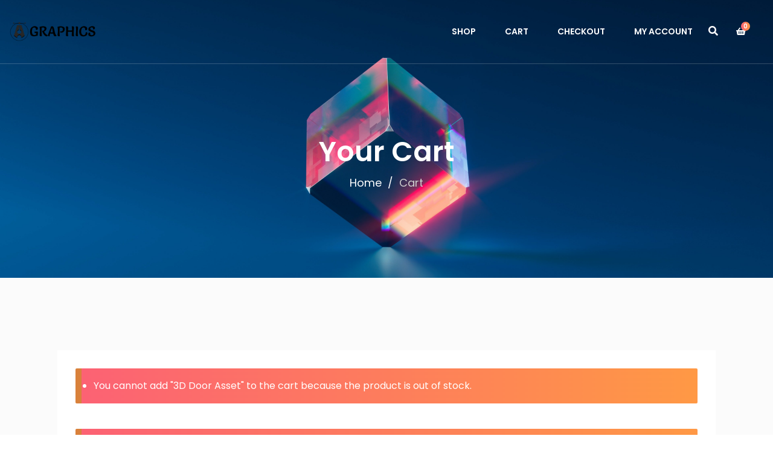

--- FILE ---
content_type: text/css
request_url: https://assetsandgraphics.com/wp-content/themes/makplus/css/meanmenu.css?ver=6.9
body_size: 1106
content:
/*! #######################################################################

	MeanMenu 2.0.7
	--------

	To be used with jquery.meanmenu.js by Chris Wharton (http://www.meanthemes.com/plugins/meanmenu/)

####################################################################### */

/* hide the link until viewport size is reached */
a.meanmenu-reveal {
    display: none;
}

/* when under viewport size, .mean-container is added to body */
.mean-container .mean-bar {
    background: rgba(0, 0, 0, 0) none repeat scroll 0 0;
    float: left;
    position: relative;
    width: 100%;
    z-index: 99;
}

.mean-container a.meanmenu-reveal {
    border: 2px solid #0daf91;
    color: #0daf91;
    cursor: pointer;
    display: block;
    font-size: 1px;
    font-weight: 700;
    height: 22px;
    line-height: 22px;
    margin-top: -35px;
    padding: 8px 9px;
    position: absolute;
    right: 0;
    text-decoration: none;
    top: 0;
    width: 22px;
}

.sticky-menu .mean-container a.meanmenu-reveal {
    border: 2px solid #0daf91;
    color: #0daf91;
}

.mean-container a.meanmenu-reveal span {
    background: #0daf91 none repeat scroll 0 0;
    display: block;
    height: 3px;
    margin-top: 3px;
}

.sticky-menu .mean-container a.meanmenu-reveal span {
	background: #0daf91 none repeat scroll 0 0;
    color: #0daf91;
}

.mean-container .mean-nav {
    background-image: -moz-linear-gradient(-19deg, rgb(78, 31, 213) 41%, rgb(151, 27, 209) 100%);
    background-image: -webkit-linear-gradient(-19deg, rgb(78, 31, 213) 41%, rgb(151, 27, 209) 100%);
    background-image: -ms-linear-gradient(-19deg, rgb(78, 31, 213) 41%, rgb(151, 27, 209) 100%);
    float: left;
    margin-top: 15px;
    width: 100%;
}

.mean-container .mean-nav ul {
    padding: 0;
    margin: 0;
    width: 100%;
    list-style-type: none;
}

.mean-container .mean-nav ul li {
    position: relative;
    float: left;
    width: 100%;
}

.mean-container .mean-nav ul li a {
    border-top: 1px solid rgba(255, 255, 255, 0.5);
    color: #fff;
    display: block;
    float: left;
    margin: 0;
    padding: 10px 5%;
    text-align: left;
    text-decoration: none;
    text-transform: capitalize;
    width: 90%;
    font-size: 16px;
}

.mean-container .mean-nav ul li li a {
    border-top: 1px solid rgba(255, 255, 255, 0.25);
    opacity: 0.75;
    padding: 10px 10%;
    text-shadow: none;
    visibility: visible;
    width: 80%;
}

.mean-container .mean-nav ul li.mean-last a {
    border-bottom: none;
    margin-bottom: 0;
}

.mean-container .mean-nav ul li li li a {
    width: 70%;
    padding: 1em 15%;
}

.mean-container .mean-nav ul li li li li a {
    width: 60%;
    padding: 1em 20%;
}

.mean-container .mean-nav ul li li li li li a {
    width: 50%;
    padding: 1em 25%;
}

.mean-container .mean-nav ul li a:hover {
    background: #252525;
    background: rgba(255, 255, 255, 0.1);
}

.mean-container .mean-nav ul li a.mean-expand {
    -moz-border-bottom-colors: none;
    -moz-border-left-colors: none;
    -moz-border-right-colors: none;
    -moz-border-top-colors: none;
    background: rgba(255, 255, 255, 0.1) none repeat scroll 0 0;
    border-color: currentcolor currentcolor rgba(255, 255, 255, 0.2) rgba(255, 255, 255, 0.4);
    border-image: none;
    border-style: none none solid solid;
    border-width: medium medium 1px 1px;
    font-weight: 700;
    height: 27px;
    margin-top: 1px;
    padding: 10px 12px;
    position: absolute;
    right: 0;
    text-align: center;
    top: 0;
    width: 26px;
    z-index: 2;
}

.mean-container .mean-nav ul li a.mean-expand:hover {
    background: #671ed4;
}

.mean-container .mean-push {
    float: left;
    width: 100%;
    padding: 0;
    margin: 0;
    clear: both;
}

.mean-nav .wrapper {
    width: 100%;
    padding: 0;
    margin: 0;
}

/* Fix for box sizing on Foundation Framework etc. */
.mean-container .mean-bar,
.mean-container .mean-bar * {
    -webkit-box-sizing: content-box;
    -moz-box-sizing: content-box;
    box-sizing: content-box;
}


.mean-remove {
    display: none !important;
}

--- FILE ---
content_type: text/css
request_url: https://assetsandgraphics.com/wp-content/themes/makplus/css/flaticon.css?ver=6.9
body_size: 432
content:
	/*
  	Flaticon icon font: Flaticon
  	Creation date: 24/10/2020 04:10
  	*/

@font-face {
  font-family: "Flaticon";
  src: url("../fonts/Flaticon.eot");
  src: url("../fonts/Flaticon.eot?#iefix") format("embedded-opentype"),
       url("../fonts/Flaticon.woff2") format("woff2"),
       url("../fonts/Flaticon.woff") format("woff"),
       url("../fonts/Flaticon.ttf") format("truetype"),
       url("../fonts/Flaticon.svg#Flaticon") format("svg");
  font-weight: normal;
  font-style: normal;
}

@media screen and (-webkit-min-device-pixel-ratio:0) {
  @font-face {
    font-family: "Flaticon";
    src: url("../fonts/Flaticon.svg#Flaticon") format("svg");
  }
}

[class^="flaticon-"]:before, [class*=" flaticon-"]:before,
[class^="flaticon-"]:after, [class*=" flaticon-"]:after {
  font-family: Flaticon;
  font-style: normal;
}

.flaticon-html-5-logo:before { content: "\f100"; }
.flaticon-joomla-logo:before { content: "\f101"; }
.flaticon-wordpress-logo:before { content: "\f102"; }
.flaticon-plug-for-electrical-connection:before { content: "\f103"; }
.flaticon-e-shopping-basket:before { content: "\f104"; }
.flaticon-gift:before { content: "\f105"; }

--- FILE ---
content_type: text/css
request_url: https://assetsandgraphics.com/wp-content/themes/makplus/css/style.css?ver=6.9
body_size: 16039
content:
/*
  Theme Name: Makplus - Marketplace HTML5 Template
  Support: admin@gmail.com
  Description: Makplus - Marketplace HTML5 Template
  Version: 1.0
*/

/* CSS Index
-----------------------------------
1. Theme default css
2. header
3. slider
4. about-area
5. features-box
6. department
7. team
8. video-area
9. counter
10. footer
*/

body {
    font-family: 'Poppins', sans-serif;
    font-style: normal;
    font-size: 16px;
    line-height: 28px;
    font-weight: 500;
    color: #595959;
}

b,
strong {
    font-family: 'Poppins', sans-serif;
}

.img {
    max-width: 100%;
    transition: all 0.3s ease-out 0s;
}

.f-left {
    float: left
}

.f-right {
    float: right
}

.fix {
    overflow: hidden
}

.logo-2x {
    width: 182px;
    height: auto;
}

a {
    color: inherit;
}
a,
.button {
    -webkit-transition: all 0.3s ease-out 0s;
    -moz-transition: all 0.3s ease-out 0s;
    -ms-transition: all 0.3s ease-out 0s;
    -o-transition: all 0.3s ease-out 0s;
    transition: all 0.3s ease-out 0s;
}

a:focus,
.btn:focus,
.button:focus {
    text-decoration: none;
    outline: none;
    box-shadow: none;
}

a:focus,
a:hover,
.portfolio-cat a:hover,
.footer -menu li a:hover {
    text-decoration: none;
}

button:focus,
input:focus,
input:focus,
textarea,
textarea:focus {
    outline: 0
}

.elementor-editor-active #header-sticky {
    position: inherit;
}

.uppercase {
    text-transform: uppercase;
}

.capitalize {
    text-transform: capitalize;
}

h1,
h2,
h3,
h4,
h5,
h6 {
    font-family: 'Poppins', sans-serif;
    color: #353c48;
    margin-top: 0px;
    -ms-word-wrap: break-word;
    word-wrap: break-word;
    font-weight: 700;
}

h1 a,
h2 a,
h3 a,
h4 a,
h5 a,
h6 a {
    color: inherit;
}

h1 {
    font-size: 40px;
}

h2 {
    font-size: 35px;
}

h3 {
    font-size: 28px;
}

h4 {
    font-size: 22px;
}

h5 {
    font-size: 18px;
}

h6 {
    font-size: 16px;
}

ul {
    margin: 0px;
    padding: 0px;
}

li {
    list-style: none
}

hr {
    border-bottom: 1px solid #eceff8;
    border-top: 0 none;
    margin: 30px 0;
    padding: 0;
}

*::-moz-selection {
    background: #d6b161;
    color: #fff;
    te.t-shadow: none;
}

::-moz-selection {
    background: #444;
    color: #fff;
    te.t-shadow: none;
}

::selection {
    background: #444;
    color: #fff;
    te.t-shadow: none;
}

*::-moz-placeholder {
    color: #555555;
    font-size: 14px;
    opacity: 1;
}

*::placeholder {
    color: #555555;
    font-size: 14px;
    opacity: 1;
}

.theme-overlay {
    position: relative
}

.theme-overlay::before {
    background: #1696e7 none repe.t-scroll 0 0;
    content: "";
    height: 100%;
    left: 0;
    opacity: 0.6;
    position: absolute;
    top: 0;
    width: 100%;
}

.separator {
    border-top: 1px solid #f2f2f2
}



/* button style */
.button,
.btn {
    -moz-user-select: none;
    background-image: linear-gradient(to right, #fc6274 0%, #ff9945 50%, #fc6274 100%);
    background-image: -webkit-linear-gradient(to right, #fc6274 0%, #ff9945 50%, #fc6274 100%);
    background-image: -ms-linear-gradient(to right, #fc6274 0%, #ff9945 50%, #fc6274 100%);
    border: medium none;
    border-radius: 3px;
    color: #fff;
    cursor: pointer;
    display: inline-block;
    font-size: 15px;
    font-weight: 700;
    letter-spacing: 0;
    line-height: 1;
    margin-bottom: 0;
    padding: 20px 25px;
    text-align: center;
    text-transform: capitalize;
    touch-action: manipulation;
    background-size: 200% auto;
    -webkit-transition: all 0.4s linear;
    transition: all 0.4s linear;
    vertical-align: middle;
    white-space: nowrap;
}

.button,
.btn:hover {
    color: #fff;
    box-shadow: none;
    background-position: right center;
}

.btn i {
    margin-right: 5px;
}

.breadcrumb>.active {
    color: #fc6274;
}

/* scrollUp */
#scrollUp {
    background: #fc6274;
    background: -webkit-linear-gradient(to right, #fc6274, #ff9945);
    background: linear-gradient(to right, #fc6274, #ff9945);
    height: 45px;
    width: 45px;
    right: 50px;
    bottom: 77px;
    color: #fff;
    text-align: center;
    border-radius: 5px;
    font-size: 20px;
    line-height: 45px;
}

#scrollUp:hover {
    background: #444;
}

/* Header */
.transparent-header {
    position: absolute;
    left: 0;
    top: 0;
    width: 100%;
    height: auto;
    z-index: 9;
    border-bottom: 1px solid rgba(255, 255, 255, 0.059);
}

.main-menu>nav>ul,
.header-action>ul,
#footer-menu>ul{
    align-items: center;
}

.main-menu ul li, #footer-menu ul li {
    display: inline-block;
    position: relative;
}

.main-menu nav>ul>li a , #footer-menu ul>li a{
    font-size: 14px;
    font-weight: 600;
    color: #fff;
    line-height: 1;
    position: relative;
    display: block;
    padding: 40px 22px;
    text-transform: uppercase;
}

.main-menu nav>ul>li:last-child a {
    padding-right: 0;
}

.main-menu ul li.active>a,
.main-menu ul li .children li.active>a,
.main-menu ul li .sub-menu li.active>a,
.main-menu ul li:hover>a,
.main-menu nav>ul>li.menu-item-has-children:hover>a::before,
.main-menu nav>ul>li.menu-item-has-children.active>a::before,
.main-menu ul li .children li a:hover,
.main-menu ul li .sub-menu li a:hover {
    color: #fc6274;
}


.header-action>ul>li {
    margin-left: 26px;
}

.header-btn .btn {
    text-transform: uppercase;
    padding: 16px 17px;
}

.header-btn .btn:hover {
    color: #fff;
}

.header-action>ul>li>a {
    color: #fff;
}

.header-cart>span {
    height: 15px;
    width: 15px;
    text-align: center;
    display: block;
    position: absolute;
    line-height: 15px;
    font-size: 10px;
    border-radius: 50%;
    font-weight: 600;
    top: -2px;
    right: -7px;
    background-image: -webkit-linear-gradient(to right, #fc6274 0%, #ff9945 100%);
    background-image: linear-gradient(to right, #fc6274 0%, #ff9945 100%);
    color: #ffff;
}

.menu-cart-widget {
    position: absolute;
    top: 30px;
    right: -43px;
    width: 294px;
    background: #fff;
    text-align: left;
    padding: 30px 25px;
    box-shadow: 0 10px 15px rgba(25, 25, 25, 0.1);
    border-top: 4px solid #fc6274;
    z-index: 99;
    opacity: 0;
    visibility: hidden;
    transform: translateY(40px);
    transition: .3s linear;
}

.menu-cart-widget::before {
    position: absolute;
    content: '';
    left: 0px;
    top: -35px;
    width: 100%;
    height: 35px;
    display: block;
}

.header-cart:hover>.menu-cart-widget {
    opacity: 1;
    visibility: visible;
    transform: translateY(25px);
}

.menu-cart-widget ul li {
    display: flex;
    align-items: self-start;
    margin-bottom: 20px;
}

.menu-cart-widget ul li:last-child {
    margin-bottom: 0;
}

.cart-product-thumb img {
    box-shadow: 0px 0px 27px 0px rgba(11, 64, 134, 0.13);
    border-radius: 5px;
    margin-right: 15px;
}

.cart-product-content h5 {
    font-size: 12px;
    line-height: 22px;
    margin-bottom: 5px;
    font-weight: 600;
    margin-right: 10px;
}

.cart-product-content h5 a {
    display: block;
}

.cart-product-content h5 a:hover {
    color: #fc6274;
}

.cart-product-content>span {
    font-size: 12px;
    font-weight: 500;
    color: #919fb9;
    display: block;
}

.cart-del {
    display: block;
    margin-left: 22px;
}

.cart-del a {
    font-size: 15px;
    color: #737373;
    font-weight: 700;
}

.menu-cart-widget ul {
    padding-bottom: 30px;
    border-bottom: 1px solid #dedede;
    margin-bottom: 15px;
}

.cart-price span {
    font-size: 14px;
    color: #353c48;
    font-weight: 600;
}

.cart-price span:last-child {
    float: right;
    color: #fc6274;
}

.cart-checkout-btn .btn {
    border: none;
    box-shadow: none;
    width: 100%;
    border-radius: 0;
    text-transform: uppercase;
    font-size: 13px;
}

.main-menu ul li .children,
.main-menu ul li .sub-menu {
    position: absolute;
    z-index: 9;
    border-radius: 4px;
    border: none;
    -webkit-box-shadow: 0px 13px 25px -12px rgba(0, 0, 0, 0.25);
    -moz-box-shadow: 0px 13px 25px -12px rgba(0, 0, 0, 0.25);
    box-shadow: 0px 13px 25px -12px rgba(0, 0, 0, 0.25);
    display: block;
    left: 0;
    opacity: 0;
    padding: 18px 0;
    right: 0;
    top: 100%;
    visibility: hidden;
    min-width: 230px;
    border: 1px solid #f5f5f5;
    background: #ffffff;
    box-shadow: 0px 30px 70px 0px rgba(137, 139, 142, 0.15);
    margin: 0;
    transform: scale(1, 0);
    transform-origin: 0 0;
    -webkit-transition: all 0.3s ease-in-out;
    -moz-transition: all 0.3s ease-in-out;
    -ms-transition: all 0.3s ease-in-out;
    -o-transition: all 0.3s ease-in-out;
    transition: all 0.3s ease-in-out;
}

.main-menu ul li .children li a,
.main-menu ul li .sub-menu li a {
    padding: 0 10px 0 25px;
    font-size: 16px;
    color: #595959;
    text-transform: capitalize;
    -webkit-transition: all 0.3s ease-in-out;
    -moz-transition: all 0.3s ease-in-out;
    -ms-transition: all 0.3s ease-in-out;
    -o-transition: all 0.3s ease-in-out;
    transition: all 0.3s ease-in-out;
    font-weight: 400;
}

.main-menu ul li:hover>.children,
.main-menu ul li:hover>.sub-menu {
    opacity: 1;
    visibility: visible;
    transform: scale(1);
}

.logged-in .transparent-header {
    margin-top: 32px;
}

/* Search modal */
#search-modal {
    background-color: rgba(23, 26, 33, .95);
}

#search-modal .modal-dialog {
    position: absolute;
    top: 50%;
    left: 50%;
    -webkit-transform: translate(-50%, -50%);
    -moz-transform: translate(-50%, -50%);
    -ms-transform: translate(-50%, -50%);
    -o-transform: translate(-50%, -50%);
    transform: translate(-50%, -50%);
    border: none;
    outline: 0;
    margin: 0;
}

#search-modal .modal-dialog .modal-content {
    background: 0 0;
    -webkit-box-shadow: none;
    -moz-box-shadow: none;
    box-shadow: none;
    border: none;
}

#search-modal .modal-dialog .modal-content form {
    width: 555px;
    position: relative;
}

#search-modal .modal-dialog .modal-content form input {
    width: 100%;
    font-size: 36px;
    border: none;
    border-bottom: 3px solid rgba(255, 255, 255, .1);
    background: 0 0;
    color: #fff;
    padding-bottom: 12px !important;
    padding-right: 40px !important;
}

#search-modal .modal-dialog .modal-content form input::-moz-placeholder {
    font-size: 35px;
}

#search-modal .modal-dialog .modal-content form input::placeholder {
    font-size: 35px;
}

#search-modal .modal-dialog .modal-content form button {
    position: absolute;
    right: 0;
    margin-bottom: 3px;
    font-size: 30px;
    color: #fc6274;
    background: 0 0;
    border: none;
    cursor: pointer;
    top: 30px;
    padding: 0 !important;
}

.modal-backdrop {
    z-index: 1;
}

.modal-open .header-top {
    z-index: 2;
}

/* breadcrumb */
.breadcrumb-bg {
    background-image: -moz-linear-gradient(-19deg, rgb(78, 31, 213) 41%, rgb(151, 27, 209) 100%);
    background-image: -webkit-linear-gradient(-19deg, rgb(78, 31, 213) 41%, rgb(151, 27, 209) 100%);
    background-image: -ms-linear-gradient(-19deg, rgb(78, 31, 213) 41%, rgb(151, 27, 209) 100%);
    min-height: 500px;
    background-position: center;
    background-size: cover;
}

.breadcrumb-wrap .breadcrumb {
    display: -webkit-box;
    display: -ms-flexbox;
    display: flex;
    -ms-flex-wrap: wrap;
    flex-wrap: wrap;
    padding: 0;
    margin-bottom: 0;
    list-style: none;
    background-color: transparent;
    border-radius: 0;
    -webkit-box-pack: center;
    -ms-flex-pack: center;
    justify-content: center;
}

.breadcrumb-wrap h2 {
    font-size: 65px;
    color: #fff;
    font-weight: 700;
    margin-bottom: 15px;
}

.breadcrumb-wrap .breadcrumb li {
    font-size: 20px;
}

.breadcrumb-wrap .breadcrumb li a {
    color: #fff;
}

.breadcrumb-wrap .breadcrumb li span span {
    color: #cecece;
}

.breadcrumb-wrap .breadcrumb-item+.breadcrumb-item::before {
    display: inline-block;
    padding-right: .5rem;
    padding-left: .5rem;
    color: #fff;
    content: "/";
}

.breadcrumb-wrap {
    padding-top: 50px;
}

.breadcrumb-wrap.pt-100 {
    padding-top: 100px;
}

.shop-cart {
    position: relative !important;
}

.shop-cart>a {
    display: inline-block;
    font-size: 14px;
    color: #4e5d79;
}

.transparent-header .shop-cart>a {
    color: #fff;
}

.shop-cart>span {
    height: 15px;
    width: 15px;
    text-align: center;
    display: block;
    position: absolute;
    line-height: 15px;
    font-size: 10px;
    border-radius: 50%;
    font-weight: 600;
    top: -2px;
    right: -7px;
    background-image: -webkit-linear-gradient(to right, #fc6274 0%, #ff9945 100%);
    background-image: linear-gradient(to right, #fc6274 0%, #ff9945 100%);
    color: #ffff;
}


.menu-cart-widget {
    position: absolute;
    top: 53px;
    right: -43px;
    width: 294px;
    background: #fff;
    text-align: left;
    padding: 30px 25px;
    box-shadow: 0 10px 15px rgba(25, 25, 25, 0.1);
    border-top: 2px solid #fc6274;
    z-index: 2;
    opacity: 0;
    visibility: hidden;
    transform: translateY(20px);
    transition: .5s linear;
}

.menu-cart-widget::before {
    position: absolute;
    content: '';
    left: 0px;
    top: -35px;
    width: 100%;
    height: 35px;
    display: block;
}

.shop-cart:hover>.menu-cart-widget {
    opacity: 1;
    visibility: visible;
    transform: translateY(0px);
}

.menu-cart-widget ul li {
    position: relative;
    display: flex;
    align-items: self-start;
    margin-bottom: 20px;
}

.menu-cart-widget ul li:last-child {
    margin-bottom: 0;
}

.cart-product-thumb img {
    box-shadow: 0px 0px 27px 0px rgba(11, 64, 134, 0.13);
    border-radius: 5px;
    margin-right: 15px;
    width: 70px;
}

.cart-product-content h5 {
    font-size: 12px;
    line-height: 22px;
    margin-bottom: 5px;
}

.cart-product-content h5 a {
    display: block;
}

.cart-product-content h5 a:hover {
    color: #fc6274;
}

.cart-product-conte.t-span {
    font-size: 12px;
    font-weight: 800;
    color: #919fb9;
    font-family: 'Poppins', sans-serif;
    display: block;
}

.cart-del {
    position: absolute;
    right: 0;
    display: block;
    margin-left: 22px;
}

.cart-del a {
    font-size: 15px;
    color: #737373;
    font-family: 'Poppins', sans-serif;
    font-weight: 800;
}

.menu-cart-widget ul {
    padding-bottom: 30px;
    border-bottom: 1px solid #dedede;
    margin-bottom: 15px;
}

.cart-price {
    font-weight: 600;
}

.cart-price strong {
    font-size: 14px;
    color: #444172;
    font-weight: 800;
    font-family: 'Poppins', sans-serif;
}

.cart-price .amount {
    float: right;
    color: #fc6274;
}

.cart-checkout-btn .btn {
    background-image: linear-gradient(to right, #fc6274 0%, #ff9945 50%, #fc6274 100%);
    background-image: -webkit-linear-gradient(to right, #fc6274 0%, #ff9945 50%, #fc6274 100%);
    background-image: -ms-linear-gradient(to right, #fc6274 0%, #ff9945 50%, #fc6274 100%);
    border: medium none;
    border-radius: 3px;
    color: #fff;
    cursor: pointer;
    display: inline-block;
    font-size: 15px;
    font-weight: 700;
    letter-spacing: 0;
    line-height: 1;
    margin-bottom: 0;
    padding: 20px 25px;
    text-align: center;
    text-transform: capitalize;
    touch-action: manipulation;
    background-size: 200% auto;
    -webkit-transition: all 0.4s linear;
    transition: all 0.4s linear;
    vertical-align: middle;
    white-space: nowrap;
}

.cart-checkout-btn .btn:hover {
    background: #fc6274;
    background: -webkit-linear-gradient(to right, #fc6274, #ff9945);
    background: linear-gradient(to right, #fc6274, #ff9945);
}


.transparent-header {
    position: absolute;
    top: 0;
    left: 0;
    width: 100%;
    box-shadow: none;
    z-index: 99;
    border-bottom: 1px solid rgba(255, 255, 255, 0.2);
}


.transparent-header .main-menu li.current-menu-parent>a,
.transparent-header nav>ul li.current-menu-item>a,
.transparent-header nav>ul li a {
    color: #fff;
}

.menu-area {
    padding: 5px 0;
}

.menu-area .transparent-header {
    padding: 30px 0;
}

.sticky-menu.menu-area {
    padding: 25px 0;
}

.main-menu nav>ul>li:hover>a::before {
    width: 29px;
    opacity: 1;
}

.main-menu ul li .children li.current-menu-item>a,
.main-menu ul li .sub-menu li.current-menu-item>a,
.main-menu ul li.current-menu-item>a {
    color: #fc6274;
}


.main-menu li.current-menu-parent>a::before,
.main-menu nav>ul>li.current_page_parent a::before,
.main-menu nav>ul>li.current-menu-item>a::before {
    width: 29px;
    opacity: 1;
}

.sticky-menu {
    left: 0;
    margin: auto;
    position: fixed;
    top: 0;
    width: 100%;
    z-index: 9;
    background: #fff;
    -webkit-animation: 1000ms ease-in-out 0s normal none 1 running fadeInDown;
    animation: 1000ms ease-in-out 0s normal none 1 running fadeInDown;
    -webkit-box-shadow: 0 10px 15px rgba(25, 25, 25, 0.1);
    box-shadow: 0 10px 15px rgba(25, 25, 25, 0.1);
    border-radius: 0;
}

.transparent-header.sticky-menu {
    background: #fff;
}

.sticky-logo {
    display: none;
}

.sticky-menu .sticky-logo {
    display: block;
}

.sticky-menu .transparent-logo {
    display: none;
}

.main-menu ul li .children,
.main-menu ul li .sub-menu {
    position: absolute;
    z-index: 9;
    border-radius: 4px;
    border: none;
    -webkit-box-shadow: 0px 13px 25px -12px rgba(0, 0, 0, 0.25);
    -moz-box-shadow: 0px 13px 25px -12px rgba(0, 0, 0, 0.25);
    box-shadow: 0px 13px 25px -12px rgba(0, 0, 0, 0.25);
    display: block;
    left: 0;
    opacity: 0;
    padding: 18px 0;
    right: 0;
    top: 100%;
    visibility: hidden;
    min-width: 230px;
    border: 1px solid #f5f5f5;
    background: #ffffff;
    box-shadow: 0px 30px 70px 0px rgba(137, 139, 142, 0.15);
    margin: 0;
    transform: scale(1, 0);
    transform-origin: 0 0;
    -webkit-transition: all 0.3s ease-in-out;
    -moz-transition: all 0.3s ease-in-out;
    -ms-transition: all 0.3s ease-in-out;
    -o-transition: all 0.3s ease-in-out;
    transition: all 0.3s ease-in-out;
}

.main-menu ul li .children li,
.main-menu ul li .sub-menu li {
    margin-left: 0;
    text-align: left;
    display: block;
    padding: 18px 0;
	border-bottom: 1px solid #9a9a9a54;
}
.sub-menu{
	padding: 0px!important;
}
.main-menu ul li .children li a,
.main-menu ul li .sub-menu li a {
    padding: 0 10px 0 25px;
    font-size: 16px;
    line-height: 25px;
    text-transform: capitalize;
    -webkit-transition: all 0.3s ease-in-out;
    -moz-transition: all 0.3s ease-in-out;
    -ms-transition: all 0.3s ease-in-out;
    -o-transition: all 0.3s ease-in-out;
    transition: all 0.3s ease-in-out;
}

.main-menu ul li:hover>.children,
.main-menu ul li:hover>.sub-menu {
    opacity: 1;
    visibility: visible;
    transform: scale(1);
}

.s-main-menu ul li .children li a,
.s-main-menu ul li .sub-menu li a {
    color: #667289;
}

.s-main-menu ul li .children li:hover a,
.s-main-menu ul li .sub-menu li:hover a {
    color: #fc6274;
}

.s-main-menu ul li .children li.active a,
.s-main-menu ul li .sub-menu li.active a {
    color: #fc6274;
}

.gradient-bg {
    background-image: -moz-linear-gradient(-30deg, rgb(170, 0, 241) 0%, rgb(95, 25, 209) 100%);
    background-image: -webkit-linear-gradient(-30deg, rgb(170, 0, 241) 0%, rgb(95, 25, 209) 100%);
    background-image: -ms-linear-gradient(-30deg, rgb(170, 0, 241) 0%, rgb(95, 25, 209) 100%);
}



/* breadcrumb */
.breadcrumb-area {
    min-height: 460px;
    background-position: center;
    background-size: cover;
}

.breadcrumb-wrap {
    padding-top: 80px;
}

.breadcrumb-wrap h2 {
    font-size: 46px;
    color: #fff;
    font-weight: 600;
    margin-bottom: 10px;
}

.breadcrumb-wrap .breadcrumb {
    display: -webkit-box;
    display: -ms-flexbox;
    display: flex;
    -ms-flex-wrap: wrap;
    flex-wrap: wrap;
    padding: 0;
    margin-bottom: 0;
    list-style: none;
    background-color: transparent;
    border-radius: 0;
    justify-content: center;
}

.breadcrumb-wrap .breadcrumb li {
    font-size: 18px;
    font-family: 'Poppins', sans-serif;

}

.breadcrumb-wrap .breadcrumb li a {
    color: #fff;
}

.breadcrumb-wrap .breadcrumb-item+.breadcrumb-item::before {
    color: #fff;
    padding-right: 10px;
    padding-left: 10px;
}

.products-breadcrumb-area {
    min-height: 530px;
}

.breadcrumb-wrap p {
    line-height: 1;
    color: #fff;
    font-family: 'Poppins', sans-serif;

    font-size: 18px;
    opacity: .7;
    margin-bottom: 0;
}

.breadcrumb-wrap .t-slider-search-form {
    margin: 0;
    margin-right: 0;
    margin-top: 35px;
    margin-bottom: 80px;
}

/* Slider */

/* 5. Slider */
.slider-bg {
    background-position: center;
    background-size: cover;
    position: relative;
    overflow: hidden;
    z-index: 1;
}

.slider-container {
    padding: 0 227px;
}

.slider-wrap {
    padding: 235px 0;
}

.slider-content h2 {
    font-size: 65px;
    font-weight: 800;
    color: #fff;
    line-height: 1.1;
    margin-bottom: 15px;
}

.slider-content p {
    font-size: 15px;
    color: #ededed;
    font-weight: 600;
    padding-right: 80px;
    margin-bottom: 40px;
}

.slider-img-ellipse {
    position: absolute;
    right: 290px;
    bottom: 120px;
    z-index: -1;
    opacity: .5;
}

.rotateme {
    -webkit-animation-name: rotateme;
    animation-name: rotateme;
    -webkit-animation-duration: 50s;
    animation-duration: 50s;
    -webkit-animation-iteration-count: infinite;
    animation-iteration-count: infinite;
    -webkit-animation-timing-function: linear;
    animation-timing-function: linear;
}

@keyframes rotateme {
    from {
        -webkit-transform: rotate(0deg);
        transform: rotate(0deg);
    }

    to {
        -webkit-transform: rotate(360deg);
        transform: rotate(360deg);
    }
}

@-webkit-keyframes rotateme {
    from {
        -webkit-transform: rotate(0deg);
    }

    to {
        -webkit-transform: rotate(360deg);
    }
}

.slider-img {
    margin-left: 93px;
}

.slider-main-img {
    opacity: 0;
}

.slider-animation-icon {
    position: absolute;
}

.slider-animation-icon:nth-child(2) {
    left: 0;
    top: 70px;
    width: 100px;
}

.slider-animation-icon:nth-child(3) {
    left: 142px;
    top: 31%;
    width: 146px;
}

.slider-animation-icon:nth-child(4) {
    left: 67px;
    bottom: 11px;
    width: 96px;
}

.slider-animation-icon:nth-child(5) {
    left: 43px;
    right: 0;
    margin: auto;
    bottom: 0;
    width: 96px;
}

.slider-animation-icon:nth-child(6) {
    right: 45px;
    bottom: 36px;
    width: 69px;
}

.slider-animation-icon:nth-child(7) {
    right: 30%;
    top: 24px;
    width: 69px;
}

.slider-animation-icon:nth-child(8) {
    right: 0;
    top: 0;
    width: 96px;
}

.slider-animation-icon:nth-child(9) {
    right: 100px;
    bottom: 131px;
    width: 96px;
}

.slider-animation-icon:nth-child(10) {
    left: 0;
    bottom: 113px;
    width: 68px;
}

.slider-animation-icon:nth-child(11) {
    left: 0;
    right: 124px;
    margin: auto;
    top: 27px;
    width: 74px;
}

.slider-shape {
    position: absolute;
    left: 31%;
    top: 100px;
    z-index: -1;
    opacity: .2;
    -webkit-animation: heartbeat 1s infinite alternate linear;
    animation: heartbeat 1s infinite alternate linear;
}

.s-shape2 {
    top: -5px;
    left: 620px;
    -webkit-animation-duration: 1.2s;
    animation-duration: 1.2s;
}

.s-shape3 {
    top: 65px;
    left: 38%;
    -webkit-animation-duration: 1.4s;
    animation-duration: 1.4s;
}

/* heartbeat frame*/
@-webkit-keyframes heartbeat {
    to {
        -webkit-transform: scale(1.1);
        transform: scale(1.1);
    }
}

@keyframes heartbeat {
    to {
        -webkit-transform: scale(1.1);
        transform: scale(1.1);
    }
}

.slider-bottom-shape {
    position: absolute;
    left: 145px;
    bottom: 140px;
    opacity: .2;
}

.slider-bottom-shape img {
    -webkit-animation-duration: 30s;
    animation-duration: 30s;
}


.slider-img {
    margin-left: 93px;
}

.slider-main-img {
    opacity: 0;
}

.slider-animation-icon {
    position: absolute;
}

.slider-animation-icon:nth-child(2) {
    left: 0;
    top: 70px;
}

.slider-animation-icon:nth-child(3) {
    left: 142px;
    top: 31%;
}

.slider-animation-icon:nth-child(4) {
    left: 67px;
    bottom: 11px;
}

.slider-animation-icon:nth-child(5) {
    left: 43px;
    right: 0;
    margin: auto;
    bottom: 0;
}

.slider-animation-icon:nth-child(6) {
    right: 45px;
    bottom: 36px;
}

.slider-animation-icon:nth-child(7) {
    right: 30%;
    top: 24px;
}

.slider-animation-icon:nth-child(8) {
    right: 0;
    top: 0;
}

.slider-animation-icon:nth-child(9) {
    right: 100px;
    bottom: 131px;
}

.slider-animation-icon:nth-child(10) {
    left: 0;
    bottom: 113px;
}

.slider-animation-icon:nth-child(11) {
    left: 0;
    right: 124px;
    margin: auto;
    top: 27px;
}

.single-dashboard-card {
    position: absolute;
    top: 0;
    left: 0;
    box-shadow: 0px 0px 43px 0px rgba(133, 129, 192, 0.3);
    -webkit-transform-origin: center;
    transform-origin: center;
    -webkit-transition: 0.5s cubic-bezier(.65, .05, .36, 1);
    transition: 0.5s cubic-bezier(.65, .05, .36, 1);
    cursor: pointer;
}

.single-dashboard-card:nth-child(1) {
    z-index: 10;
    top: 0px;
    -webkit-transform-origin: top;
    transform-origin: top;
    -webkit-transform: scale(1);
    transform: scale(1);
    opacity: 1;
}

.single-dashboard-card:nth-child(2) {
    z-index: 9;
    top: -15px;
    -webkit-transform-origin: top;
    transform-origin: top;
    -webkit-transform: scale(0.95);
    transform: scale(0.95);
    opacity: 0.9;
}

.single-dashboard-card:nth-child(3) {
    z-index: 8;
    top: -30px;
    -webkit-transform-origin: top;
    transform-origin: top;
    -webkit-transform: scale(0.9);
    transform: scale(0.9);
    opacity: 0.8;
}

.single-dashboard-card:nth-child(4) {
    z-index: 7;
    top: -45px;
    -webkit-transform-origin: top;
    transform-origin: top;
    -webkit-transform: scale(0.8);
    transform: scale(0.8);
    opacity: 0.7;
}

.single-dashboard-card:nth-child(6) {
    z-index: 5;
    top: -75px;
    -webkit-transform-origin: top;
    transform-origin: top;
    -webkit-transform: scale(0.5);
    transform: scale(0.5);
    opacity: 0.5;
}

.single-dashboard-card:nth-child(7) {
    z-index: 4;
    top: -90px;
    -webkit-transform-origin: top;
    transform-origin: top;
    -webkit-transform: scale(0.4);
    transform: scale(0.4);
    opacity: 0.4;
}

.single-dashboard-card:nth-child(8) {
    z-index: 3;
    top: -105px;
    -webkit-transform-origin: top;
    transform-origin: top;
    -webkit-transform: scale(0.3);
    transform: scale(0.3);
    opacity: 0.3;
}

.single-dashboard-card:nth-child(9) {
    z-index: 2;
    top: -120px;
    -webkit-transform-origin: top;
    transform-origin: top;
    -webkit-transform: scale(0.2);
    transform: scale(0.2);
    opacity: 0.2;
}

.single-dashboard-card:nth-child(10) {
    z-index: 1;
    top: -135px;
    -webkit-transform-origin: top;
    transform-origin: top;
    -webkit-transform: scale(0.1);
    transform: scale(0.1);
    opacity: 0.1;
}

.single-dashboard-card:nth-child(11) {
    z-index: 0;
    top: -150px;
    -webkit-transform-origin: top;
    transform-origin: top;
    -webkit-transform: scale(0);
    transform: scale(0);
    opacity: 0;
}

.single-dashboard-card img {
    border-radius: 5px !important;
    width: 100%;
}

.single-dashboard-card:last-child {
    opacity: 0;
}


/* Features */
.features-items-p {
    padding-top: 205px;
    padding-bottom: 82px;
}

.section-title span {
    display: block;
    font-size: 16px;
    text-transform: capitalize;
    font-weight: 600;
    margin-bottom: 10px;
    background: -moz-linear-gradient(left, rgb(252, 98, 116) 0%, rgb(255, 153, 69) 100%);
    background: -webkit-linear-gradient(left, rgb(252, 98, 116) 0%, rgb(255, 153, 69) 100%);
    background: -ms-linear-gradient(left, rgb(252, 98, 116) 0%, rgb(255, 153, 69) 100%);
    background-clip: text;
    -webkit-background-clip: text;
    -webkit-text-fill-color: transparent;
}

.section-title h2 {
    font-size: 36px;
    line-height: 1.2;
    margin-bottom: 0;
    letter-spacing: -1px;
    font-weight: 700;
}

.white-title span {
    color: #a8a8a8;
}

.section-title p {
    margin-bottom: 0;
    padding: 0px 40px;
    margin-top: 15px;
}

.single-product-item-thumb {
    margin-bottom: 30px;
    width: calc(100% / 8);
    position: relative;
}

/* Search */
.makplus-search-box form {
    display: flex;
    background: #fff;
    padding: 60px 90px;
    box-shadow: 0px 9px 54.87px 4.13px rgba(67, 7, 122, 0.07);
    border-radius: 4px;
    position: relative;
    z-index: 1;
}

.makplus-search-box .custom-select {
    display: inline-block;
    padding: 15px 35px 15px 20px;
    font-size: 15px;
    font-weight: 500;
    line-height: 1.6;
    color: #595959;
    vertical-align: middle;
    background: url("http://blog.idevelopweb.site/wp-content/uploads/2016/05/nw_selarw.png") no-repeat scroll 97.5% center;
    border: 2px solid #e7e7e7;
    border-radius: 3px;
    box-shadow: none;
    -webkit-appearance: none;
    -moz-appearance: none;
    appearance: none;
    transition: .3s ease-in-out, ;
    width: 195px;
    height: 61px;
}

.makplus-search-box .custom-select option {
    font-weight: 400;
    color: #595959;
}

.makplus-search-box input {
    width: 675px;
    border: 2px solid #e7e7e7;
    border-right: none;
    height: 61px;
    padding: 15px 25px;
    border-left: none;
    font-size: 14px;
    color: #595959;
}

.makplus-search-box input::placeholder {
    font-size: 14px;
    color: #9b9b9b;
}

.makplus-search-box button {
    width: 61px;
    height: 61px;
    border: none;
    padding: 10px;
    color: #fff;
    background-image: -moz-linear-gradient(-19deg, rgb(252, 98, 116) 0%, rgb(255, 153, 69) 100%);
    background-image: -webkit-linear-gradient(-19deg, rgb(252, 98, 116) 0%, rgb(255, 153, 69) 100%);
    background-image: -ms-linear-gradient(-19deg, rgb(252, 98, 116) 0%, rgb(255, 153, 69) 100%);
    border-radius: 3px;
    cursor: pointer;
}

/* product */
.product-thumb-wrap ul {
    display: flex;
    flex-wrap: wrap;
}

.product-thumb-wrap ul li {
    margin: 0 13.3px 30px;
}

.product-thumb-wrap ul li a img {
    border-radius: 15px;
    box-shadow: 0px 0px 8px 0px rgba(205, 2, 59, 0.24);
}

.product-thumb-wrap ul li a {
    display: block;
    position: relative;
}

.product-menu {
    background: #fff;
    border-radius: 4px;
    box-shadow: 0px 0px 18px 0px rgba(149, 149, 149, 0.1);
    padding: 25px 20px 10px;
    display: flex;
    align-items: center;
    justify-content: center;
    flex-wrap: wrap;
}

.product-menu button {
    font-size: 14px;
    font-weight: 500;
    border: none;
    padding: 12px 22px;
    background: #f5f5f5;
    color: #727272;
    cursor: pointer;
    border-radius: 3px;
    margin: 0 7px 15px;
}

.product-menu button.active {
    background-image: -moz-linear-gradient(-19deg, rgb(252, 98, 116) 0%, rgb(255, 153, 69) 100%);
    background-image: -webkit-linear-gradient(-19deg, rgb(252, 98, 116) 0%, rgb(255, 153, 69) 100%);
    background-image: -ms-linear-gradient(-19deg, rgb(252, 98, 116) 0%, rgb(255, 153, 69) 100%);
    color: #fff;
}

.product-thumb img {
    width: 100%;
}

.product-cat li,
.product-meta li {
    position: unset !important;
    padding-left: 0 !important;
}

.product-cat li::before,
.product-meta li::before {
    display: none;
}

.product-item {
    border: 1px solid #ebebeb;
    border-radius: 4px;
    background: #fff;
    box-shadow: 0px 0px 18px 0px rgba(149, 149, 149, 0.1);
    overflow: hidden;
}

.product-item-content {
    padding: 25px 25px 20px;
    text-align: center;
}

.product-cat ul {
    display: flex;
    justify-content: space-between;
    align-items: center;
}

.product-cat ul li a {
    font-size: 14px;
    color: #fc6274;
}

.product-cat ul li {
    font-size: 18px;
    font-weight: 600;
    color: #2c2d34;
}

.product-item-content h4 {
    font-size: 18px;
    margin-bottom: 5px;
}

.product-item-content h4 a:hover,
.product-meta ul li>a:hover,
.product-cat ul li a:hover,
.blog-content h3 a:hover,
.blog-avatar-info a:hover {
    color: #fc6274;
}

.product-item-content p {
    margin-bottom: 20px;
    font-size: 14px;
}

.product-meta {
    padding: 15px 25px 20px;
    border-top: 1px solid #efefef;
}

.product-meta ul {
    display: flex;
    justify-content: space-between;
    align-items: center;
}

.product-meta ul li {
    font-size: 13px;
    color: #2c2d34;
    font-weight: 600;
}

.product-meta ul li img {
    border-radius: 50%;
    margin-right: 10px;
    box-shadow: 0px 0px 8px 0px rgba(205, 2, 59, 0.24);
}

.product-meta>ul li>a {
    color: #838383;
}

.product-addCart a {
    display: inline-block;
    border-width: 1px;
    border-color: rgb(218, 218, 218);
    border-style: solid;
    width: 34px;
    height: 34px;
    border-radius: 4px;
    text-align: center;
    line-height: 34px;
    font-size: 13px;
    color: #ff2732;
}

.product-addCart a:hover {
    background: #ff2732;
    color: #fff;
    border-color: #ff2732;
}

.single-product-item-widget {
    box-shadow: 0px 0px 27px 0px rgba(149, 149, 149, 0.09);
    background: #fff;
    padding: 30px;
}

.single-product-item-widget .p-sidebar-title {
    font-size: 18px;

    padding-bottom: 15px;
    border-bottom: 1px solid #e5e5e5;
    position: relative;
    margin-bottom: 30px;
}

.single-product-item-widget .p-sidebar-title::before {
    content: "";
    position: absolute;
    left: 0;
    bottom: -2px;
    height: 3px;
    background: #fc6274;
    background: -webkit-linear-gradient(to right, #fc6274, #ff9945);
    background: linear-gradient(to right, #fc6274, #ff9945);
    width: 40px;
    z-index: 1;
}

.single-product-item-widget li a {
    color: #7e899d;
}

.single-product-item-widget ul li {
    display: block;
    overflow: hidden;
    margin-bottom: 10px;
}

.single-product-item-widget ul li:last-child {
    margin-bottom: 0;
}

.single-product-item-widget ul li a {
    font-size: 16px;
    color: #7e899d;
}

.single-product-item-widget ul li a:hover {
    color: #fc6274;
}

.single-product-item-widget ul li span {
    float: right;
}

.price_slider_amount {
    overflow: hidden;
}

.price_slider_amount>input[type="text"] {
    float: right;
    height: 30px;
    margin-left: 28px;
    text-align: right;
    width: 130px;
    border: none;

    color: #444172;
}

.price_slider_amount>input[type="submit"] {
    background: #fc6274 none repe.t-scroll 0 0;
    border: none;
    color: #fff;
    float: left;
    font-weight: 700;
    height: 30px;
    text-transform: uppercase;
    transition: all 400ms ease-out 0s;
    cursor: pointer;
    width: 85px;
    font-family: 'Poppins', sans-serif;
    font-size: 16px;
    letter-spacing: 1px;
}

.price_slider_amount>input[type="submit"]:hover {
    background: #444172 none repe.t-scroll 0 0;
}

.p-finder-link ul li,
.p-rating-link ul li {
    display: block;
    color: #7e899d;
    font-size: 16px;
    overflow: hidden;
    margin-bottom: 8px;
}

.p-finder-link ul li:last-child,
.p-rating-link ul li:last-child {
    margin-bottom: 0px;
}

.p-finder-link ul li label,
.p-rating-link ul li label {
    color: #7e899d;
    font-size: 16px;
    margin-bottom: 0px;
    user-select: none;
}

.p-finder-link ul li span,
.p-rating-link ul li span {
    float: right;
}

.p-finder-link ul li input,
.p-rating-link ul li input {
    margin-right: 15px;
    display: inline-block;
}

.vendor-profile-sidebar {
    box-shadow: 0px 0px 27px 0px rgba(149, 149, 149, 0.09);
    background: #fff;
}

h5.vendor-wrap-title {
    margin-bottom: 0;
    background: #3b3e4c;
    color: #fff;
    text-transform: uppercase;
    font-size: 16px;
    padding: 20px;
    font-weight: 600;
    text-align: center;
}

.vendor-info-wrap {
    padding: 40px 45px;
    padding-bottom: 30px;
}

.vendor-thumb img {
    border-radius: 50%;
    box-shadow: 0px 0px 13px 0px rgba(35, 53, 131, 0.12);
}

.vendor-info h4 {
    font-size: 18px;
    font-weight: 600;
    margin-bottom: 5px;
}

.vendor-info span {
    font-size: 16px;
    display: block;
}

.vendor-info span a {
    color: #7a728e;
}

.vendor-action {
    border: 1px solid #e7e7e7;
    background: #fcfcfc;
    padding: 20px;
    margin-bottom: 20px;
}

.vendor-action .profile-sale-count {
    font-size: 26px;
    margin-bottom: 5px;
}

.profile-rating i {
    font-size: 12px;
    color: #fc6274;
}

.profile-rating span {
    font-size: 14px;
    font-weight: 500;
    margin-left: 5px;
    display: inline-block;
}

.vendor-product-thumb ul li {
    display: inline-block;
    margin: 10px 3px;
}

.vendor-product-thumb ul li img {
    border-radius: 6px;
    width: 76px;
    height: auto;
}

.vendor-profile-cat {
    padding: 35px 30px;
    border-top: 1px solid #ededed;
    border-bottom: 1px solid #ededed;
}

.vendor-sidebar-title {
    font-size: 18px;
    margin-bottom: 20px;
}

.vendor-profile-cat ul li {
    display: block;
    overflow: hidden;
    margin-bottom: 10px;
}

.vendor-profile-cat ul li:last-child {
    margin-bottom: 0;
}

.vendor-profile-cat ul li a {
    font-size: 16px;
    color: #595959;
    display: block;
    font-weight: 500;
}

.vendor-profile-cat ul li a span {
    float: right;
}

.vendor-profile-cat ul li a:hover {
    color: #fc6274;
}

.sidebar-search [type=submit] {
    position: absolute;
    right: 0;
    border-radius: 0 4px 4px 0;
    padding: 15px 25px;
    background: #fc6274;
    background: -webkit-linear-gradient(to right, #fc6274, #ff9945);
    background: linear-gradient(to right, #fc6274, #ff9945);

}

.widget .sidebar-search [type=submit] {
    right: 12%
}
.footer-widget .sidebar-search [type=submit]{
    right: 0;
}
.sidebar-author-contact {
    padding: 35px 30px;
}

.sac-form textarea {
    width: 100%;
    border: 1px solid #dddddd;
    padding: 15px 20px;
    height: 100px;
    margin-bottom: 20px;
    transition: .3s linear;
}

.sac-form textarea::placeholder,
.sac-form input::placeholder {
    color: #aab1bd;
}

.sac-form input {
    width: 100%;
    border: 1px solid #dddddd;
    padding: 13px 20px;
    margin-bottom: 20px;
    transition: .3s linear;
}

.sac-form button {
    background: #fc6274;
    background: -webkit-linear-gradient(to right, #fc6274, #ff9945);
    background: linear-gradient(to right, #fc6274, #ff9945);
    padding: 15px 40px;
}

.sac-form input:focus,
.sac-form textarea:focus {
    border-color: #fc6274;
}

/* pagination */
.pagination {
    display: block;
    list-style: none;
    border-radius: 0;
}

.pagination li {
    display: inline-block;
    margin: 0 4px;
    margin-bottom: 20px;
}

.pagination li span,
.pagination li a {
    position: relative;
    display: block;
    padding: 0;
    margin-left: 0;
    line-height: 48px;
    color: #56487f;
    height: 50px;
    width: 50px;
    border-radius: 50%;
    text-align: center;
}

.pagination li:first-child a,
.pagination li:last-child a {
    border: 2px solid #dcdcdc;
}

.pagination li.active span,
.pagination li a:hover {
    border-color: #fc6274;
    background: #fc6274;
    background: -webkit-linear-gradient(to right, #fc6274, #ff9945);
    background: linear-gradient(to right, #fc6274, #ff9945);
    color: #fff;
}

/* customize */
.single-customize-step {
    display: flex;
    align-items: center;
    box-shadow: 0px 0px 10px 0px rgba(97, 104, 212, 0.17);
    background: #fff;
    border-left: 5px solid #e6e6f2;
    border-radius: 10px;
    padding: 22px 20px;
    transform: translateX(0);
    transition: .3s linear;
}

.customize-wrap {
    padding-left: 50px;
    padding-right: 100px;
}

.customize-icon {
    margin-right: 15px;
}


.customize-icon img {
    max-width: unset !important;
}

.customize-content h4 {
    font-size: 19px;
    margin-bottom: 10px;
}

.customize-content p {
    margin-bottom: 0;
}

.single-customize-step:hover {
    border-color: #fc6274;
    box-shadow: 0px 0px 46px 0px rgba(97, 104, 212, 0.22);
    transform: translateX(-10px);
}

.customize-shape {
    position: absolute;
    right: 215px;
    bottom: 11%;
    z-index: -1;
    opacity: .7;
}

/* Knowledge */
.knowledge-title span {
    font-size: 16px;
    font-weight: 700;
    color: #fc6274;
    font-family: 'Poppins', sans-serif;
    display: block;
    margin-bottom: 15px;
}

.knowledge-title h2 {
    font-size: 36px;
    line-height: 1.35;
    margin-bottom: 0;
}

.knowledge-content p {
    font-size: 18px;
    color: #786d99;
    line-height: 1.7;
    margin-bottom: 35px;
}

.knowledge-content .btn i,
.error-content .btn i {
    margin-left: 9px;
    line-height: 1;
}

.knowledge-img img:first-child {
    margin-bottom: -230px;
    position: relative;
    z-index: 1;
    float: right;
    box-shadow: 0px 1px 27px 0px rgba(11, 60, 123, 0.22);
    border-radius: 10px;
}

.knowledge-img img:last-child {
    border-radius: 10px;
    box-shadow: 0px 1px 27px 0px rgba(11, 60, 123, 0.22);
}

.knowledge-img {
    position: relative;
}

.knowledge-img::before {
    content: "";
    position: absolute;
    left: 50%;
    transform: translateX(-50%) scale(1);
    height: 440px;
    width: 440px;
    background: #f3f9ff;
    border-radius: 50%;
    z-index: -1;
    top: 8px;
    transition: .5s linear;
    transition-delay: 1s;
}

.knowledge-img::after {
    content: "";
    position: absolute;
    right: -45px;
    transform: scale(1);
    height: 320px;
    width: 320px;
    background: #fff6f3;
    border-radius: 50%;
    z-index: -1;
    top: -20px;
    transition: .5s linear;
    transition-delay: 1s;
}

/* Counter */
.area-background {
    background-position: center;
    background-size: cover;
    position: relative;
    z-index: 1;
}

.area-background::before {
    content: "";
    position: absolute;
    left: 0;
    top: 0;
    height: 100%;
    width: 100%;
    background: #fc6274;
    background: -webkit-linear-gradient(to right, #fc6274, #ff9945);
    background: linear-gradient(to right, #fc6274, #ff9945);
    opacity: .9;
    z-index: -1;
}

.counter-icon {
    height: 120px;
    width: 120px;
    text-align: center;
    margin: 0 auto 25px;
    line-height: 120px;
    border: 2px solid #fff;
    border-radius: 50%;
    position: relative;
}

.counter-icon::before {
    content: "";
    position: absolute;
    left: 100%;
    top: 50%;
    transform: translateY(-50%);
    height: 1px;
    width: 205px;
    border-top: 1px dashed #86b8f8;
}

.counter-content h2 {
    line-height: 1;
    font-size: 46px;
    color: #fff;
    margin-bottom: 8px;
}

.counter-content>span {
    font-size: 16px;
    color: #fff;
    font-weight: 500;
    line-height: 1;
    display: block;
}

.counter-area .row .col-lg-3:last-child .counter-icon::before {
    display: none;
}

/* Video */
.video-wrap {
    padding: 0 48px;
}

.video-thumb {
    position: relative;
    z-index: 1;
}

.video-thumb img {
    width: 100%;
    box-shadow: 0px 9px 12.09px 0.91px rgba(44, 44, 45, 0.18) !important;
}

.video-thumb .pulse {
    display: block;
    width: 92px;
    height: 92px;
    border-radius: 50%;
    background: #fff;
    cursor: pointer;
    position: absolute;
    top: 50%;
    left: 50%;
    transform: translate(-50%, -50%);
    line-height: 98px;
    text-align: center;
    z-index: 1
}

.video-thumb .pulse::before {
    content: "";
    position: absolute;
    left: 50%;
    top: 50%;
    height: 100%;
    width: 100%;
    background: #fff;
    z-index: -1;
    border-radius: 50%;
    transform: translate(-50%, -50%);
    animation: pulse-border 1500ms ease-out infinite;
}

.video-thumb .pulse i {
    color: #fff;
    background-image: -webkit-linear-gradient(to right, #fc6274 0%, #ff9945 100%);
    background-image: linear-gradient(to right, #fc6274 0%, #ff9945 100%);
    -webkit-background-clip: text;
    background-clip: text;
    -webkit-text-fill-color: transparent;
    font-size: 24px;
}

@keyframes pulse-border {
    0% {
        transform: translateX(-50%) translateY(-50%) translateZ(0) scale(1);
        opacity: 1;
    }

    100% {
        transform: translateX(-50%) translateY(-50%) translateZ(0) scale(1.5);
        opacity: 0;
    }
}

@-webkit-keyframes pulse-border {
    0% {
        transform: translateX(-50%) translateY(-50%) translateZ(0) scale(1);
        opacity: 1;
    }

    100% {
        transform: translateX(-50%) translateY(-50%) translateZ(0) scale(1.5);
        opacity: 0;
    }
}

.video-quote {
    font-size: 18px;
    font-weight: 600;
    font-style: italic;
    line-height: 30px;
    color: #3a3a3a;
    padding: 38px 35px;
    box-shadow: 0px 9px 54.87px 4.13px rgba(118, 118, 118, 0.18);
    position: relative;
}

.video-area .section-title h2 {
    font-size: 36px;
}

.video-content p {
    margin-bottom: 40px;
}

.video-quote::before {
    content: "";
    position: absolute;
    left: 35px;
    top: 23px;
    background-image: url('../images/video_quote_icon.png');
    width: 54px;
    height: 45px;
    background-repeat: no-repeat;
    z-index: -1;
}

.video-quote::after {
    content: "";
    position: absolute;
    left: 0;
    top: 0;
    width: 4px;
    height: 100%;
    background-image: -moz-linear-gradient(-19deg, rgb(252, 98, 116) 0%, rgb(255, 153, 69) 100%);
    background-image: -webkit-linear-gradient(-19deg, rgb(252, 98, 116) 0%, rgb(255, 153, 69) 100%);
    background-image: -ms-linear-gradient(-19deg, rgb(252, 98, 116) 0%, rgb(255, 153, 69) 100%);
}


/* Pricing */
.pricing-area {
    background: #fdfdfd;
}

.pricing-box {
    background: #fff;
    box-shadow: 0px 3px 14.88px 1.12px rgba(178, 176, 180, 0.32);
    padding: 50px 30px;
}

.pricing-head h5 {
    font-size: 16px;
    margin-bottom: 15px;
}

.pricing-head h2 {
    font-size: 50px;
    line-height: .8;
    margin-bottom: 0;
}

.pricing-head h2 span {
    font-size: 15px;
}

.pricing-type {
    background: #f5f5f5;
}

.pricing-type h6 {
    text-align: center;
    margin-bottom: 0;
    border-radius: 4px;
    font-size: 14px;
    height: 50px;
    line-height: 50px;
    background-image: -moz-linear-gradient(-19deg, rgb(252, 98, 116) 0%, rgb(255, 153, 69) 100%);
    background-image: -webkit-linear-gradient(-19deg, rgb(252, 98, 116) 0%, rgb(255, 153, 69) 100%);
    background-image: -ms-linear-gradient(-19deg, rgb(252, 98, 116) 0%, rgb(255, 153, 69) 100%);
    background-clip: text;
    -webkit-background-clip: text;
    -webkit-text-fill-color: transparent;
}

.pricing-list ul li {
    font-size: 14px;
    color: #7a7a7a;
    font-weight: 500;
    display: block;
    margin-bottom: 20px;
}

.pricing-list ul li:last-child {
    margin-bottom: 0;
}

.pricing-list ul li i {
    background-image: -moz-linear-gradient(-19deg, rgb(252, 98, 116) 0%, rgb(255, 153, 69) 100%);
    background-image: -webkit-linear-gradient(-19deg, rgb(252, 98, 116) 0%, rgb(255, 153, 69) 100%);
    background-image: -ms-linear-gradient(-19deg, rgb(252, 98, 116) 0%, rgb(255, 153, 69) 100%);
    background-clip: text;
    -webkit-background-clip: text;
    -webkit-text-fill-color: transparent;
    margin-right: 20px;
}

.pricing-list ul li.item-cross {
    opacity: .61;
}

/* 12. Brand */
.brand-wrap {
    padding: 0 80px;
}

.brand-item {
    margin-bottom: 50px;
    width: calc(100% / 5);
}

.area-wrapper {
    position: relative;
    background-image: -moz-linear-gradient(-19deg, rgb(78, 31, 213) 41%, rgb(151, 27, 209) 100%);
    background-image: -webkit-linear-gradient(-19deg, rgb(78, 31, 213) 41%, rgb(151, 27, 209) 100%);
    background-image: -ms-linear-gradient(-19deg, rgb(78, 31, 213) 41%, rgb(151, 27, 209) 100%);
    z-index: 1;
    overflow: hidden;
}

/* 13. Testimonial */
.testi-wrap {
    padding: 0 80px;
}

.testi-quote {
    text-align: center;
    opacity: .02;
    margin-top: 50px;
}

.testi-content p {
    font-size: 15px;
    font-weight: 500;
    font-style: italic;
    color: #595b5c;
    line-height: 25px;
    margin-bottom: 40px;
}

.testimonial-item {
    padding: 40px;
    background: #fff;
    border-radius: 4px 4px 60px 4px;
    text-align: center;
    position: relative;
    z-index: 1;
}

.testi-head-quote img {
    display: inline-block;
}

.testi-avatar {
    display: flex;
    align-items: center;
    text-align: left;
}

.testi-avatar-img {
    margin-right: 15px;
}

.testi-avatar-img img {
    border-radius: 50%;
    box-shadow: 0px 3px 5.58px 0.42px rgba(28, 3, 51, 0.32);
}

.testi-avatar-info h6 {
    font-size: 16px;
    font-weight: 600;
    margin-bottom: 5px;
}

.testi-avatar-info span {
    font-size: 12px;
    font-weight: 500;
    color: #707070;
    display: block;
}

.testi-overlay-quote {
    position: absolute;
    top: 50%;
    left: 50%;
    transform: translate(-50%, -50%);
    z-index: -1;
}

.slick-slide:focus {
    outline: none;
}

.testi-bg-shape {
    position: absolute;
    top: 50px;
    left: 50%;
    transform: translateX(-50%);
    z-index: -1;
    opacity: .12;
}

.yellow-active button.slick-arrow:hover {
    color: #fa709a
}

.red-active button.slick-arrow:hover {
    color: #dc2430
}

.pink-active button.slick-arrow:hover {
    color: #ff3594
}

.product-details-top {
    width: 100%;
    background-image: -moz-linear-gradient(-19deg, rgb(78, 31, 213) 41%, rgb(151, 27, 209) 100%);
    background-image: -webkit-linear-gradient(-19deg, rgb(78, 31, 213) 41%, rgb(151, 27, 209) 100%);
    background-image: -ms-linear-gradient(-19deg, rgb(78, 31, 213) 41%, rgb(151, 27, 209) 100%);
    background-repeat: no-repeat;
    background-position: center;
    background-size: cover;
    padding: 200px 30px 100px;
}

.product-details-top h2 {
    font-weight: bold;
}

.product-details-top h2,
.product-details-top h4,
.product-details-top li {
    color: #fff;
}

.product-details-top li {
    line-height: 33px;
}

.product-details-top h4 {
    background-image: -moz-linear-gradient(-19deg, rgb(252, 98, 116) 0%, rgb(255, 153, 69) 100%);
    background-image: -webkit-linear-gradient(-19deg, rgb(252, 98, 116) 0%, rgb(255, 153, 69) 100%);
    background-image: -ms-linear-gradient(-19deg, rgb(252, 98, 116) 0%, rgb(255, 153, 69) 100%);
    background-clip: text;
    -webkit-background-clip: text;
    -webkit-text-fill-color: transparent;
    font-size: 26px;
    font-weight: bold;
}

.product-details-top .breadcrumb {
    background: transparent;
    padding: 0;
}

.product-details-top .breadcrumb .breadcrumb-item+.breadcrumb-item::before {
    color: #fff;
    content: "/";
}

.product-details-top .breadcrumb a {
    color: #fff;
}

.product-author img {
    border-radius: 6px;
}

.product-details-thumb {
    position: relative;
    z-index: 1;
}

.product-details-thumb img {
    box-shadow: 0px 4px 22.32px 1.68px rgba(50, 10, 121, 0.49);
}

.product-details-thumb::before {
    content: "";
    position: absolute;
    height: 500px;
    width: 65px;
    background: #05ec0a;
    transform: rotate(35deg) scaleY(1);
    top: -65px;
    right: 210px;
    z-index: -1;
    transition: .4s linear;
}

.tooltip-wrap {
    position: absolute;
    background: #fff;
    z-index: 1;
    text-align: left;
    box-shadow: 0px 5px 24px 0px rgba(102, 99, 143, 0.22);
    transition: .3s linear;
    display: none;
    left: 115%;
    bottom: 0;
}

.product-thumb-position.active .tooltip-wrap {
    display: inline-block;
}

.product-thumb-position {
    margin: 0 11px;
    position: relative;
}

.single-product-thumb a {
    display: inline-block;
}

.tooltip-wrap img {
    max-width: unset !important;
}

.tooltip-content {
    padding: 15px 20px;
}

.tooltip-product-info h4 {
    font-size: 18px;
    margin-bottom: 5px;
}

.tooltip-product-info h4 a:hover {
    color: #fc6274;
}

.tooltip-product-info>a {
    font-size: 14px;
    color: #717f99;
}

.tooltip-product-info {
    display: block;
    margin-right: 65px;
}

.tooltip-product-price {
    float: right;
    text-align: right;
    margin-top: -75px;
}

.tooltip-rating .star-rating {
    margin: 0 auto;
}

.tooltip-product-price h5 {
    font-size: 18px;
    color: #fc6274;
    margin-bottom: 5px;
}

.tooltip-product-price span {
    font-size: 14px;
    display: block;
    color: #717f99;
}

.tooltip-rating {
    text-align: center;
    margin-top: 25px;
    padding-top: 10px;
    border-top: 1px solid #e8e8e8;
    font-size: 12px;
    color: #fc6274;
}

.product-tab-content {
    background: #fff;
    border: 1px solid #f2f2f2;
    padding: 35px 30px;
}

.product-tab li.nav-item a {
    background: #e9e9e9;
    box-shadow: none !important;
    color: #3c3c3c;
    font-weight: 500;
    margin-right: 10px;
    border-top-right-radius: 5px;
    border-top-left-radius: 5px;
    padding: 15px 20px;
}

.product-tab li.nav-item .active {
    background-image: linear-gradient(to right, #fc6274 0%, #ff9945 50%, #fc6274 100%);
    background-image: -webkit-linear-gradient(to right, #fc6274 0%, #ff9945 50%, #fc6274 100%);
    background-image: -ms-linear-gradient(to right, #fc6274 0%, #ff9945 50%, #fc6274 100%);
    background-size: 200% auto;
    box-shadow: 0px 0px 24px 0px rgba(93, 87, 171, 0.32);
    color: #fff;
}

.product-details-tab .social-share li a {
    width: 35px;
    height: 35px;
    color: #fff;
    text-align: center;
    padding: 5px;
    border-radius: 3px;
    display: inline-block;
}

.product-details-tab .social-share li:nth-child(2) a {
    background: #3b5998;
}

.product-details-tab .social-share li:nth-child(3) a {
    background: #5eaade;
}

.product-details-tab .social-share li:nth-child(4) a {
    background: #e1003a;
}

.product-details-tab .social-share li:nth-child(5) a {
    background: #1565c0;
}

.product-details-content h3 {
    font-size: 24px;
    margin-bottom: 20px;
    font-weight: 600;
}

.product-details-content h4 {
    font-weight: 600;
}

.product-details-content p {
    margin-bottom: 15px;
}

.product-details-content h4 {
    font-size: 22px;
    margin-bottom: 15px;
    margin-top: 35px;
}

.product-details-features {
    margin-bottom: 20px;
}

.product-details-features ul li {
    padding-left: 20px;
    position: relative;
}

.product-details-features ul li::before {
    content: "";
    position: absolute;
    left: 0;
    top: 9px;
    height: 10px;
    width: 10px;
    border: 1px solid #c9c9c9;
    border-radius: 50%;
}

.product-details-features #review_form {
    margin-top: 30px;
}

.product-details-features .reviewlist li {
    padding-left: 0;
}

.product-details-source {
    margin-top: 35px;
    margin-bottom: 35px;
}

.product-details-content p.product-details-note {
    margin-bottom: 0;
    border-top: 1px solid #e7e7e7;
    padding-top: 30px;
    color: #586275;
    font-weight: 500;
}


.item-single-comment {
    background: #f9f9f9;
    padding: 20px;
    margin-bottom: 20px;
    display: flex;
    align-items: flex-start;
}

.item-comment-content h5 {
    display: inline-block;
    margin-bottom: 0;
    font-weight: 600;
    font-size: 18px;
}

.item-comment-content h5 a:hover {
    color: #fc6274;
}

.item-comment-content .review-content-star {
    font-size: 12px;
    color: #fc6274;
    position: relative;
    margin-left: 15px;
    padding-left: 15px;
    display: inline-block;
    top: 5px;
}

.item-comment-content .review-content-star::before {
    content: "|";
    position: absolute;
    left: 0;
    top: -4px;
    color: #7e899d;
    font-size: 14px;
}

.item-comment-content small {
    font-size: 13px;
    float: right;
    font-weight: 600;
}

.item-comment-content p {
    margin-top: 10px;
    margin-bottom: 0;
    overflow: hidden;
}

.item-comment-avatar img {
    border-radius: 50%;
    box-shadow: 0px 0px 13px 0px rgba(35, 53, 131, 0.09);
    max-width: unset;
    margin-right: 20px;
}

.item-comment-box {
    margin-top: 55px;
}

.item-comment-box h3 {
    font-size: 20px;
    margin-bottom: 40px;
    border-bottom: 1px solid #ededed;
    padding-bottom: 20px;
}

.item-comment-form textarea {
    width: 100%;
    border: 1px solid #e9e9e9;
    padding: 12px 20px;
    margin-bottom: 20px;
    height: 120px;
    transition: .3s ease-in-out;
}

.item-comment-form input {
    width: 100%;
    border: 1px solid #e9e9e9;
    padding: 12px 20px;
    margin-bottom: 20px;
    transition: .3s ease-in-out;
}

.comment-reply-title {
    font-weight: 600;
    color: #333;
    margin-bottom: 20px;
    display: block;
}

.item-comment-form input::placeholder,
.item-comment-form textarea::placeholder {
    color: #aab1bd;
}

.item-comment-form input:focus,
.item-comment-form textarea:focus {
    border-color: #fc6274;
}

.item-comment-form button {
    padding: 15px 50px;
    margin-top: 10px;
}

.item-sidebar-action {
    padding: 40px 45px;
    border-bottom: 1px solid #ededed;
}

.item-price-count h4 {
    font-weight: 600;
    font-size: 26px;
    color: #fc6274;
    margin-bottom: 0;
}

.item-sidebar-btn .btn {
    width: 100%;
    box-shadow: 0px 0px 13px 0px rgba(35, 53, 131, 0.17);
}

.item-sidebar-btn .btn:hover {
    box-shadow: none;
}

.item-sidebar-btn .btn:first-child {
    background: #fc6274;
    background: -webkit-linear-gradient(to right, #fc6274, #ff9945);
    background: linear-gradient(to right, #fc6274, #ff9945);
    margin-bottom: 12px;
}

.item-license label {
    margin-bottom: 0;
    font-size: 16px;
    color: #86868e;
    margin-left: 5px;
}

.sidebar-item-info {
    padding: 40px 30px;
    border-top: 1px solid #ededed;
    border-bottom: 1px solid #ededed;
}

.sidebar-item-info ul li {
    margin-bottom: 15px;
    overflow: hidden;
    display: block;
}

.sidebar-item-info ul li span {
    float: right;
}

.sidebar-item-info ul li span i {
    font-size: 13px;
    color: #fc6274;
}

.sidebar-item-info ul li:last-child {
    margin-bottom: 0;
}

.sidebar-item-info h5,
.product-sidebar-tag h5 {
    margin-bottom: 35px;
    font-weight: 600;
}

.product-sidebar-tag {
    padding: 40px 30px;
    padding-bottom: 30px;
}

.product-sidebar-tag ul li {
    display: inline-block;
    margin-right: 6px;
    margin-bottom: 10px;
}

.product-sidebar-tag ul li a {
    display: inline-block;
    border: 1px solid #dfdfdf;
    background: #fcfcfc;
    padding: 11px 13px;
    color: #7a728e;
    line-height: 1;
    border-radius: 50px;
}

.product-sidebar-tag ul li a:hover {
    background: #fc6274;
    background: -webkit-linear-gradient(to right, #fc6274, #ff9945);
    background: linear-gradient(to right, #fc6274, #ff9945);
    border-color: #fc6274;
    color: #fff;
}

/* Services */
.services-box {
    background: #fff;
    position: relative;
    z-index: 1;
    border-radius: 2px;
    box-shadow: 0px 0px 13px 0px rgba(191, 191, 191, 0.24);
}

.services-box-head {
    padding: 40px 30px 30px;
    border-bottom: 1px solid #eeeeee;
}

.services-box-head img {
    margin-bottom: 25px;
    width: 54px;
    height: auto;
}

.services-box-head h4 {
    font-size: 20px;
    line-height: 29px;
    margin-bottom: 0;

}

.services-box-content p {
    margin-bottom: 0;
    padding: 25px 30px 35px;
}

.services-overlay-icon {
    position: absolute;
    right: 25px;
    top: 25px;
    z-index: -1;
    opacity: .08;
    transition: .5s linear;
    transform: translateX(0px) scale(1);
}

.services-box:hover .services-overlay-icon {
    transform: translateX(40px) scale(.7);
}

.services-overlay-icon img {
    width: 135px;
}

.services-wrap {
    padding: 0 50px;
}

/* plugin */
.plugin-bg {
    background: #fbfbfb;
    z-index: 1;
}

.single-plugin {
    margin-bottom: 30px;
    width: calc(100% / 5);
}

.single-plugin img {
    border-radius: 8px !important;
    transition: .3s linear;
    border: 1px solid #f1eded !important;
}

.single-plugin img:hover {
    box-shadow: 0px 17px 53.94px 4.06px rgba(17, 52, 146, 0.11), inset 0px 5px 10px 0px rgba(0, 0, 0, 0.04);
}

.plugin-shape {
    position: absolute;
    right: 0;
    top: 60px;
    z-index: -1;
}

/* Blog */
.blog-post {
    background: #fff;
    border-radius: 4px;
    box-shadow: 0px 5px 19.53px 1.47px rgba(0, 0, 0, 0.06);
}

.blog-thumb img {
    border-radius: 5px 5px 0 0px !important;
}

.blog-content {
    padding: 25px 30px 30px;
}

.blog-meta ul {
    display: -webkit-box;
    display: -ms-flexbox;
    display: flex;
    flex-wrap: wrap;
    margin-bottom: 15px;
}

.blog-meta ul li {
    font-size: 12px;
    font-weight: 500;
    margin-right: 15px;
    position: relative;
}

.blog-meta ul li a {
    color: #333;
}

.blog-meta ul li i {
    margin-right: 5px;
}

.blog-meta ul li:last-child::after {
    display: none;
}

.blog-content h3 {
    font-size: 20px;
    margin-bottom: 20px;
    line-height: 30px;
}

.blog-content p {
    font-size: 14px;
    margin-bottom: 25px;
}

.blog-post-avatar {
    display: flex;
    align-items: center;
}

.blog-avatar-img img {
    box-shadow: 0px 5px 19.53px 1.47px rgba(0, 0, 0, 0.14) !important;
    border-radius: 50% !important;
}

.blog-avatar-info a {
    display: inline-block;
    font-size: 12px;
    font-weight: 600;
    color: #2b384c;
    margin-left: 10px;
}

/* blog */


.inner-blog-wrap {
    padding: 0 80px;
}

.inner-single-blog-post {
    padding-bottom: 45px;
    border-bottom: 2px dashed #cbcbcb91;
}

.inner-single-blog-post .blog-thumb img {
    border-top-right-radius: 0;
    border-top-left-radius: 0;
}

.inner-blog-content {
    padding: 30px;
    background: #fff;
}

.inner-blog-content h1,
.inner-blog-content h2,
.inner-blog-content h3,
.inner-blog-content h4,
.inner-blog-content h5,
.inner-blog-content h6 {
    margin: 10px 0;
}

.inner-blog-content .blog-meta ul {
    border: none;
    margin-bottom: 0;
}

.blog-details-wrap .blog-meta ul {
    margin-bottom: 30px;
    margin-left: 0;
    padding-left: 0;
}

.inner-blog-content .blog-meta ul li {
    display: inline-block;
    padding-right: 15px;
    margin-right: 15px;
    position: relative;
    font-size: 14px;
}

.inner-blog-content .blog-meta ul li img {
    border-radius: 50%;
    box-shadow: 0px 4px 5.4px 0.6px rgba(14, 14, 14, 0.13);
    margin-right: 15px;
}

.inner-blog-content .blog-meta ul li:last-child {
    margin-right: 0;
    padding-right: 0;
}

.inner-blog-content .blog-meta ul li::before {
    content: "/";
    position: absolute;
    right: -1px;
    top: 50%;
    transform: translateY(-50%);
    color: #c1c4ca;
    font-size: 15px;
}

.inner-blog-content .blog-meta ul li:last-child::before {
    display: none;
}

.inner-blog-content .blog-meta ul li i {
    color: #8c94a3;
}

.inner-blog-content h5 {
    font-size: 22px;
    margin-bottom: 15px;
    font-weight: 600;
}

.inner-blog-content h5 a:hover {
    color: #fc6274;
}

.inner-blog-content p {
    line-height: 29px;
    margin-bottom: 25px;
}

.inner-blog-content>a {
    color: #3b395b;
    font-weight: 600;
    text-transform: capitalize;
}

.inner-blog-content>a i {
    display: inline-block;
    margin-left: 10px;
    line-height: 1;
    position: relative;
    top: 2px;
    transition: .3s linear;
    transform: translateX(-10px);
    opacity: 0;
    font-size: 14px;
}

.inner-blog-content>a:hover i {
    transform: translateX(0px);
    opacity: 1;
}

.inner-blog-content>a:hover {
    color: #fc6274;
}

.inner-blog-share>a {
    line-height: 1;
    font-size: 20px;
    color: #dadada;
}

.inner-blog-share {
    position: relative;
    cursor: pointer;
}

.inner-blog-share ul {
    position: absolute;
    top: -2px;
    margin-bottom: 0;
    right: 0;
    display: flex;
    background: #fc6274;
    background: -webkit-linear-gradient(to right, #fc6274, #ff9945);
    background: linear-gradient(to right, #fc6274, #ff9945);
    padding: 0 15px 0 15px;
    border-radius: 50px;
    -webkit-transition: all 0.5s ease-in-out;
    -moz-transition: all 0.5s ease-in-out;
    -ms-transition: all 0.5s ease-in-out;
    -o-transition: all 0.5s ease-in-out;
    transition: all 0.5s ease-in-out;
    z-index: 1;
    opacity: 0;
    visibility: hidden;
}

.inner-blog-share:hover ul {
    opacity: 1;
    visibility: visible;
    right: 25px;
}

.inner-blog-share ul li a {
    color: #fff;
    font-size: 12px;
    display: block;
    padding: 8px 7px;
    line-height: 1;
}

.inner-blog-share ul li a:hover {
    color: #fff;
}

.blog-sidebar {
    padding-left: 8px;
}

.blog-sidebar .widget {
    box-shadow: 0px 3px 11.7px 1.3px rgba(138, 138, 138, 0.13);
    padding: 40px 30px;
    background: #fff;
}

.blog-sidebar-title {
    font-size: 18px;
    margin-bottom: 25px;
    font-weight: 600;
    text-align: center;
}

.sidebar-about-thumb img {
    margin-bottom: 15px;
    border-radius: 50%;
}

.sidebar-about-thumb span {
    display: block;
    font-weight: bold;
}

.sidebar-about-content p {
    font-size: 16px;
    line-height: 28px;
    margin-bottom: 25px;
    color: #595959;
}

.sidebar-about-social ul li {
    display: inline-block;
    margin: 0 3px;
}

.sidebar-about-social ul li a {
    display: block;
    height: 35px;
    width: 35px;
    text-align: center;
    line-height: 37px;
    color: #fff !important;
    font-size: 14px;
    border-radius: 50%;
}

.sidebar-about-social ul li:first-child a {
    background: #305fb3;
}

.sidebar-about-social ul li:nth-child(2) a {
    background: #5eaade;
}

.sidebar-about-social ul li:nth-child(3) a {
    background: #e1003a;
}

.sidebar-about-social ul li:last-child a {
    background: #3d5a70;
}

.widget>ul>li {
    display: block;
    overflow: hidden;
    margin-bottom: 15px;
}

.widget>ul>li:last-child {
    margin-bottom: 0;
}

.widget>ul>li .children li {
    padding-bottom: 15px;
}

.widget>ul>li .children li:last-child {
    padding-bottom: 0;
}

.widget ul li a,
.widget>ul>li a {
    font-size: 14px;
    color: #595959;
    font-weight: 400;
    display: block;
}

.widget ul li a:hover {
    color: #fc6274;
}

.sidebar-rc-post>li {
    display: flex !important;
    align-items: center;
    margin-bottom: 20px !important;
    border-bottom: none !important;
    padding-bottom: 0 !important;
}

.sidebar-rc-post>li:last-child {
    padding-bottom: 0px;
    margin-bottom: 0px;
    border-bottom: none;
}


.rc-post-thumb {
    margin-right: 20px;
}

.rc-post-thumb img {
    max-width: none;
}

.rc-post-content h5 {
    font-size: 14px;
    line-height: 22px;
    margin-bottom: 0;
}

.rc-post-content h5 a {
    font-weight: 600 !important;
}

.rc-post-meta>li {
    display: inline-block !important;
    font-size: 12px;
    color: #8c94a3;
    padding-right: 14px;
    margin-right: 10px;
    position: relative;
    border-bottom: none !important;
}

.rc-post-meta>li a {
    font-size: 12px !important;
    color: #8c94a3 !important;
}

.rc-post-meta li::before {
    content: "/";
    position: absolute;
    right: -1px;
    top: 50%;
    transform: translateY(-50%);
    color: #8c94a3;
    font-size: 14px;
    border-bottom: none;
}

.rc-post-meta li:last-child {
    margin-right: 0;
    padding-right: 0;
}

.rc-post-meta li:last-child::before {
    display: none;
}

.sidebar-banner-add img {
    width: 100%;
}

.sidebar-blog-tag ul li {
    display: inline-block;
    margin: 3px 1px;
}

.tagcloud a {
    display: inline-block;
    font-size: 12px !important;
    text-transform: uppercase;
    font-weight: 500;
    background: #f1f1f1;
    color: #595959;
    margin: 3px 1px;
    padding: 2px 15px;
}

.tagcloud a:hover {
    color: #fff;
    background: #fc6274;
    background: -webkit-linear-gradient(to right, #fc6274, #ff9945);
    background: linear-gradient(to right, #fc6274, #ff9945);
}

.blog-details-content p {
    margin-bottom: 20px;
}

.blog-details-content blockquote {
    position: relative;
}

.blog-details-content blockquote p {
    margin: 40px 0;
    font-size: 16px;
    line-height: 1.5;
    color: #494d54;
    font-style: italic;
    padding-left: 100px;
}

.blog-details-content blockquote p::before {
    content: "\f10d";
    position: absolute;
    left: 20px;
    top: 8px;
    font-size: 50px;
    color: #d5d5d5;
    font-family: "Font Awesome 5 Free";
    font-weight: 700;
    font-style: normal;
    line-height: 1;
}

.blog-details-img img {
    width: 100%;
    margin-bottom: 40px;
}

.b-details-content-list ul li {
    display: block;
    position: relative;
    font-size: 18px;
    padding-left: 20px;
    margin-bottom: 8px;
}

.b-details-content-list ul li:last-child {
    margin-bottom: 0;
}

.b-details-content-list ul li::before {
    content: "";
    position: absolute;
    left: 0;
    top: 10px;
    height: 8px;
    width: 8px;
    background: #918fa4;
    border-radius: 50%;
}

.b-details-content-list ul li span {
    color: #585676;

}

.blog-details-tag {
    display: flex;
    align-items: center;
    flex-wrap: wrap;
}

.blog-details-tag h5 {
    margin-bottom: 0;
    font-size: 14px;
    margin-right: 20px;
}

.blog-details-tag ul li {
    display: inline-block;
    margin: 5px 2.5px;
}

.blog-details-tag ul li a {
    display: block;
    font-size: 12px;
    text-transform: lowercase;
    font-weight: 500;
    background: #f1f1f1;
    color: #595959;
    padding: 6px 16px;
}

.blog-share ul li {
    display: inline-block;
    margin-right: 5px;
}

.blog-share ul li a {
    display: block;
    height: 40px;
    width: 40px;
    text-align: center;
    line-height: 40px;
    color: #fff;
    background: #305fb3;
    border-radius: 50%;
    font-size: 14px;
}

.blog-share ul li:nth-child(2) a {
    background: #5eaade;
}

.blog-share ul li:nth-child(3) a {
    background: #e1003a;
}

.blog-share ul li:last-child a {
    background: #3d5a70;
}

.blog-details-action {
    padding-top: 50px;
    padding-bottom: 60px;
    border-bottom: 1px solid #e7e6e6;
    width: 100%;
    overflow: hidden;
}

.avatar-post {
    background: #f3f3f3;
    padding: 30px 25px;
}

.avatar-post ul li {
    display: flex;
    align-items: center;
}

.post-password-form input[type=submit] {
    background: #fc6274;
    background: -webkit-linear-gradient(to right, #fc6274, #ff9945);
    background: linear-gradient(to right, #fc6274, #ff9945);
    padding: 15px 50px;
}

.post-avatar-img {
    margin-right: 25px;
}

.post-avatar-img img {
    max-width: 116px;
    border-radius: 50%;
    box-shadow: 0px 0px 9px 0px rgba(0, 0, 0, 0.16);
}

.post-avatar-content h5 {
    font-size: 18px;
    margin-bottom: 10px;
}

.post-avatar-content p {
    font-size: 18px;
    line-height: 26px;
    margin-bottom: 0;
}

.post-navigation .nav-links {
    overflow: hidden;
    margin-bottom: 50px;
    display: block;
}

.post-navigation .nav-previous {
    float: left;
}

.post-navigation .nav-next {
    float: right;
}

.post-navigation a {
    text-transform: uppercase;
    font-size: 14px;
    color: #333;

}

.post-navigation a i.fa-chevron-left {
    margin-right: 15px;
    border-radius: 5px;
}

.post-navigation a i.fa-chevron-right {
    margin-left: 15px;
    border-radius: 5px;
}

.logged-in-as {
    padding: 0 15px;
}

.logged-in-as a {
    color: #fc6274;
}

.post-navigation a i {
    background: #fc6274;
    background: -webkit-linear-gradient(to right, #fc6274, #ff9945);
    background: linear-gradient(to right, #fc6274, #ff9945);
    height: 45px;
    width: 45px;
    color: #fff;
    align-items: center;
    display: inline-flex;
    justify-content: center;
}

.related-post .inner-blog-content h5 {
    font-size: 18px;
    margin-bottom: 0;
    line-height: 1.6;
}

.related-post .inner-blog-content h5:hover {
    color: #fc6274;
}

.related-post-wrap {
    border-bottom: 1px solid #e7e6e6;
}

.b-details-inner-title {
    font-size: 20px;
    margin-bottom: 35px;
}

.blog-comment .children .single-comment {
    margin-bottom: 20px;
}

.blog-comment .children {
    margin-left: 50px;
}

#comments .children li {
    padding-top: 30px;
    border-top: 1px solid #e7e6e6;
    margin-top: 30px;
}

#comments .children li:last-child {
    border-bottom: none;
    margin-bottom: 0;
    padding-bottom: 0;
}

.blog-comment>ul>li {
    display: block;
    padding-bottom: 30px;
    border-bottom: 1px solid #e7e6e6;
    overflow: hidden;
    margin-bottom: 30px;
}

.blog-comment>ul>li .single-comment {
    display: flex;
    align-items: center;
}

.comment-avatar-img {
    margin-right: 25px;
}

.comment-avatar-img img {
    max-width: 90px;
    border-radius: 50%;
    box-shadow: 0px 0px 9px 0px rgba(0, 0, 0, 0.16);
}

.comment-avatar-info h5 {
    font-size: 18px;
    margin-bottom: 0;
    display: inline-block;
}

.comment-avatar-info h5 span {
    font-size: 14px;
    margin-left: 5px;
    font-weight: 400;
}

.comment-reply-link {
    position: absolute;
    right: 0;
    float: right;
    color: #595959;
    font-size: 14px;
    font-weight: 500;
}

.comment-respond {
    margin-top: 50px;
    margin-bottom: 50px;
}

.comment-reply-link i {
    color: #fc6274;
    margin-right: 5px;
}

.comment-reply-link:hover {
    color: #fc6274;
}

.comment-avatar-info {
    overflow: hidden;
    margin-bottom: 10px;
}

.comment-text p {
    line-height: 26px;
    margin-bottom: 0;
}

.blog-comment>ul>li.comment-reply {
    margin-left: 50px;
}

.comment-form textarea {
    width: 100%;
    padding: 20px 20px;
    border: 1px solid #ccc;
    margin-bottom: 20px;
    height: 160px;
    transition: .3s;
}

.comment-form input {
    width: 100%;
    padding: 12px 20px;
    border: 1px solid #ebebeb;
    margin-bottom: 20px;
    transition: .3s;
}

.product-details-content .comment-form p {
    margin-bottom: 0;
    padding-left: 0;
}

.product-details-content .comment-form input[type=submit] {
    width: unset;
    background: #fc6274;
    background: -webkit-linear-gradient(to right, #fc6274, #ff9945);
    background: linear-gradient(to right, #fc6274, #ff9945);
    color: #fff;
    font-weight: 800;
    border-radius: 5px;
    padding: 10px 50px;
}

.product-details-content .comment-form input[type=submit]:hover {
    background-position: right center;
}

.comment-form textarea::placeholder,
.comment-form input::placeholder {
    font-size: 16px;
    opacity: .92;
}

.comment-form textarea:focus,
.comment-form input:focus {
    border-color: #fc6274;
}

.comment-form .btn {
    margin-top: 10px;
    background: #fc6274;
    background: -webkit-linear-gradient(to right, #fc6274, #ff9945);
    background: linear-gradient(to right, #fc6274, #ff9945);
    border: none;
    box-shadow: none;
    border-radius: 5px;
    padding: 18px 28px;
}

.comment-form .btn:hover {
    background: #fc6274;
    background: -webkit-linear-gradient(to right, #fc6274, #ff9945);
    background: linear-gradient(to right, #fc6274, #ff9945);
}

/* Faq */
.faq-wrapper-padding {
    padding: 0 80px;
}

.faq-wrapper .card {
    margin-bottom: 20px;
    border-radius: 0;
    border: 3px solid #ebebeb;
    padding: 23px 40px;
}

.faq-wrapper .card:last-child {
    margin-bottom: 0;
}

.faq-wrapper .card-header {
    padding: 0;
    border-radius: 0;
    background: no-repeat;
    border: none;
}

.card-header:first-child {
    border-radius: 0;
}

.faq-wrapper .card-header h5 a {
    font-size: 18px;
    color: #56487f;
    font-weight: 700;
    display: block;
    text-decoration: none;
    line-height: 1.4;
    padding-left: 50px;
    border-bottom: 3px solid transparent;
}

.faq-wrapper .card-header h5 a.collapsed {
    padding-bottom: 0px;
    border-bottom: 3px solid transparent;
}

.faq-wrapper .card-header h5 a::after {
    position: absolute;
    content: "\f078";
    top: 17px;
    left: 30px;
    font-family: "Font Awesome 5 Free";
    height: 40px;
    width: 40px;
    text-align: center;
    font-weight: 700;
    line-height: 37px;
    font-size: 14px;
    border: 3px solid #ebebeb;
    border-radius: 50%;
    background: #fff;
    color: #fc6274;
}

.faq-wrapper .card-header h5 a.collapsed::after {
    content: "\f054";
    color: #56487f;
}

.faq-wrapper .card-body {
    -webkit-box-flex: 1;
    -ms-flex: 1 1 auto;
    flex: 1 1 auto;
    padding: 0;
    color: #786d99;
    padding-top: 25px;
}

.faq-wrapper .card-body p {
    margin-bottom: 0;
    font-size: 18px;
    line-height: 30px;
}

.faq-wrapper .card-header h5 a {
    padding-bottom: 25px;
    border-bottom: 3px solid #fc6274;
}

.s-faq-area {
    background: #fcfcfc;
}

.s-faq-wrapper .card {
    border: none;
    padding: 0;
    background: #fcfcfc;
    transition: all 0.3s ease-out 0s;
    border-radius: 3px;
    margin-bottom: 15px;
}

.s-faq-wrapper .card-header h5 a.collapsed {
    padding: 20px 40px;
    padding-right: 50px;
    border: 3px solid #f2f2f2;
    background: #fff;
    color: #56487f;
    border-radius: 3px;
}

.s-faq-wrapper .card-header h5 a::after {
    top: 14px;
    left: auto;
    color: #fc6274;
    right: 30px;
    border-color: #fff;
    color: #fff;
    background: transparent;
    transition: all 0.3s ease-out 0s;
}

.s-faq-wrapper .card-header h5 a.collapsed::after {
    border: 3px solid #f2f2f2;
}

.s-faq-wrapper .card-header h5 a {
    border: 3px solid #fc6274;
    padding: 20px 40px;
    padding-right: 50px;
    background: #fc6274;
    background: -webkit-linear-gradient(to right, #fc6274, #ff9945);
    background: linear-gradient(to right, #fc6274, #ff9945);
    color: #fff;
    border-radius: 3px;
}

.s-faq-wrapper .card-body {
    padding: 22px 40px;
    border: 3px solid #fc6274;
    margin-top: 7px;
    background: #fc6274;
    background: -webkit-linear-gradient(to right, #fc6274, #ff9945);
    background: linear-gradient(to right, #fc6274, #ff9945);
    border-radius: 3px;
}

.s-faq-wrapper .card-body p {
    color: #fff;
}


/* forums */
.table.forums-table {
    background: #fff;
    border: 1px solid #ececec;
    margin-bottom: 0;
    border-top: none;
}

.forums-table thead {
    background: #fc6274;
    background: -webkit-linear-gradient(to right, #fc6274, #ff9945);
    background: linear-gradient(to right, #fc6274, #ff9945);
    color: #fff;
}

.forums-table thead th {
    vertical-align: middle;
    border: none;
    padding: 19px 15px;
    font-size: 14px;
    text-transform: uppercase;
    font-family: 'Poppins', sans-serif;
    font-weight: 800;
}

.forums-table thead th:first-child {
    padding-left: 20px;
}

.forums-table thead th:nth-child(2) {
    text-align: center;
}

.forums-table thead th:last-child {
    padding-right: 20px;
    text-align: right;
}

.forums-table thead th form {
    display: inline-block;
}

.forums-table thead th form .selected {
    width: 110px;
    color: #fff;
    font-weight: 800;
    padding-left: 10px;
}

.forums-table thead th form .selected ul li {
    padding: 0 15px;

    text-transform: capitalize;
}

.forums-table thead th form .selected ul li.selected {
    color: #fc6274;

}

.forums-table thead th form .nice-select::after {
    border-bottom: 2px solid #fff;
    border-right: 2px solid #fff;
    right: 3px;
}

.forums-author-thumb img {
    float: left;
    margin-right: 15px;
    border-radius: 50%;
    box-shadow: 0px 0px 10px 0px rgba(22, 22, 22, 0.19);
}

.forums-author-thumb a {
    font-size: 16px;
    font-weight: 500;
    color: #595959;
}

.forums-author-thumb a>span {
    margin-top: 10px;
    display: inline-block;
}

.forums-table tbody tr {
    position: relative;
    border-bottom: 1px solid #ececec;
}

.forums-table tbody tr::after {
    content: "";
    position: absolute;
    left: 0;
    top: 50%;
    transform: translateY(-50%);
    width: 0;
    height: 0;
    border-style: solid;
    border-width: 10px 0 10px 10px;
    border-color: transparent transparent transparent #ededed;
    transition: .3s linear;
    opacity: 0;
}

.forums-table tbody tr:hover::after {
    opacity: 1;
}

.forums-table tbody td {
    padding: 25px 15px;
    vertical-align: middle;
    border-top: none;
}

.forums-table tbody td:first-child {
    width: 22%;
    padding-left: 20px;
}

.author-support-title a {
    font-size: 16px;
    font-weight: 700;
    color: #5e697d;
}

.author-support-title a:hover {
    color: #fc6274;
}

.forums-table tbody td:nth-child(2) {
    width: 45%;
}

.forums-table tbody td:nth-child(3) {
    width: 10%;
    text-align: center;
    font-weight: 700;
    color: #5e697d;
}

.forums-table tbody td:last-child {
    text-align: right;
    padding-right: 20px;
    font-weight: 500;
}

.support-post-time a {
    margin-left: 15px;
}

.support-post-time a>span {
    display: inline-block;
    height: 6px;
    width: 6px;
    background: #d4d2d2;
    border-radius: 50%;
    margin: 0 2px;
    position: relative;
    top: -2px;
    transition: .3s ease-in-out;
}

.support-post-time a:hover>span {
    background: #fc6274;
    background: -webkit-linear-gradient(to right, #fc6274, #ff9945);
    background: linear-gradient(to right, #fc6274, #ff9945);
}

.forums-pagination ul li {
    display: inline-block;
    margin-left: 10px;
}

.forums-pagination ul li a {
    display: block;
    height: 35px;
    width: 35px;
    line-height: 31px;
    text-align: center;
    border: 2px solid #ececec;
    border-radius: 50%;
    font-size: 14px;
    font-weight: 700;
    color: #9b9fa6;
}

.forums-pagination ul li a:hover {
    border-color: #fc6274;
    background: #fc6274;
    background: -webkit-linear-gradient(to right, #fc6274, #ff9945);
    background: linear-gradient(to right, #fc6274, #ff9945);
    color: #fff;
}

.forums-pagination ul li.active a {
    border-color: #fc6274;
    background: #fc6274;
    background: -webkit-linear-gradient(to right, #fc6274, #ff9945);
    background: linear-gradient(to right, #fc6274, #ff9945);
    color: #fff;
}

.view-all-forums a {
    font-size: 18px;
    color: #fc6274;
    font-family: 'Poppins', sans-serif;
    font-weight: 800;
}

.view-all-forums a i {
    margin-left: 10px;
    position: relative;
    top: 2px;
}

.forums-table-bottom {
    padding: 30px 20px;
    background: #fff;
    border: 1px solid #ececec;
    border-top: none;
}

/* newsletter */
.newsletter-form form {
    display: flex;
    align-items: center;
    margin-bottom: 25px;
}

.newsletter-form input {
    width: 325px !important;
    border: 1px solid #ebebeb !important;
    padding: 11px 20px !important;
    font-size: 14px;
    color: #717f99;
    background: #fff;
    margin-right: 20px;
    border-radius: 5px !important;
}

.newsletter-form input::placeholder {
    color: #717f99;
}

.newsletter-form .btn {
    border: none;
    border-radius: 5px;
    padding: 20px 40px;
    position: absolute;
    right: 0;
    top: 0;
}

.newsletter-form p {
    margin-bottom: 0;
    line-height: 1;
}

.newsletter-form p a {
    color: #fd4b38;
}

/* contact */
.contact-title.white-title span {
    color: #fff;
}

.white-title h2 {
    color: #fff;
}

.contact-title.white-title h2 {
    position: relative;
    padding-bottom: 10px;
}

.contact-title.white-title h2::before {
    content: "";
    position: absolute;
    left: 0;
    bottom: 0;
    height: 4px;
    width: 40px;
    background: #fff;
    border-radius: 5px;
}

.contact-info-list ul li h5 {
    margin-bottom: 10px;
}

.contact-info-list ul li span {
    display: block;
}

.contact-info-list ul li {
    display: block;
    margin-bottom: 25px;
}

.contact-info-list ul li:last-child {
    margin-bottom: 0px;
}

.contact-wrap::before {
    content: "";
    position: absolute;
    right: 20px;
    bottom: 20px;
    background-image: url(../images/roket.png);
    height: 171px;
    width: 171px;
    background-repeat: no-repeat;
}

.contact-wrap .section-title:before,
.contact-wrap .section-title:after,
.wpcf7 .section-title:before,
.wpcf7 .section-title:after {
    display: none;
}

.contact-form input {
    margin-bottom: 30px;
}

.contact-form textarea {
    height: 150px;
    margin-bottom: 30px;
}

.contact-form .btn {
    background: #fc6274;
    background: -webkit-linear-gradient(to right, #fc6274, #ff9945);
    background: linear-gradient(to right, #fc6274, #ff9945);
    font-weight: 700;
    text-transform: uppercase;
    font-size: 14px;
}

#contact-map {
    width: 100%;
    height: 473px;
}

/* Download */
.download-area {
    background-image: url(../images/download_bg.jpg);
    padding-top: 120px;
    padding-bottom: 120px;
    background-position: center;
    background-size: cover;
}

.download-area .section-title p {
    color: #fff;
    margin-top: 25px;
}

.download-btn .btn {
    margin: 0 10px;
}

.download-btn .btn:last-child {
    background-image: none;
    color: rgb(252, 98, 116);
    background-color: #fff;
}

/* 404 */
.error-content h3 {
    font-size: 36px;
    font-weight: 600;
    margin-bottom: 10px;
}

.error-content p {
    margin-bottom: 30px;
}

/* 19. Footer */
.footer-bg {
    background-image: url(../img/bg/footer_bg.png);
    background-color: #f9f9f9;
    background-position: top center;
    background-size: cover;
    padding-top: 175px;
    padding-bottom: 70px;
}

.s-footer-bg {
    background-image: none;
    background-color: #f5f5f2;
    padding-top: 120px;
}

.footer-text p {
    font-size: 15px;
    color: #494848;
    margin-bottom: 15px;
}

.footer-contact ul li {
    margin-bottom: 10px;
    font-size: 15px;
    color: #494848;
    line-height: 28px;
}

.footer-contact ul li i {
    margin-right: 10px;
}

.footer-contact ul li span {
    font-weight: 500;
}

.footer-contact ul li:last-child {
    margin-bottom: 0;
}

.fw-title {
    font-size: 16px;
    text-transform: capitalize;
    color: #393939;
    margin-bottom: 30px;
    line-height: 1;
    position: relative;
    font-weight: 600;
}

.footer-widget ul li {
    display: block;
    margin-bottom: 0
}

.footer-widget ul li a {
    color: #494848;
    font-size: 14px;
    line-height: 40px;
    display: inline-block;
}

.footer-widget ul li a:hover {
    padding-left: 5px;
    color: #fc6274;
}

.footer-social ul {
    display: flex;
    flex-wrap: wrap;
}

.footer-social ul li {
    display: block;
    margin-right: 9px;
}

.footer-social ul li a {
    width: 36px;
    height: 36px;
    background-color: rgb(59, 89, 152);
    display: block;
    text-align: center;
    line-height: 36px;
    color: #fff;
    font-size: 14px;
    border-radius: 2px;
}

.footer-social ul li:nth-child(2) a {
    background: #55acee;
}

.footer-social ul li:nth-child(3) a {
    background: #d71e18;
}

.footer-social ul li:nth-child(4) a {
    background: #1565c0;
}

.footer-social ul li a:hover {
    color: #fff;
}

.footer-newsletter input {
    width: 100%;
    background: transparent;
    border: 2px solid #bababa;
    padding: 12px 20px !important;
    color: #706d6d;
    padding-right: 60px;
    font-size: 14px;
    border-radius: 4px;
}

.footer-newsletter input::placeholder {
    color: #706d6d;
    font-size: 14px;
}

.footer-newsletter {
    position: relative;
}

.footer-newsletter button {
    position: absolute;
    width: 53px;
    height: 38px;
    padding: 0;
    background-image: -moz-linear-gradient(-19deg, rgb(252, 98, 116) 0%, rgb(255, 153, 69) 100%);
    background-image: -webkit-linear-gradient(-19deg, rgb(252, 98, 116) 0%, rgb(255, 153, 69) 100%);
    background-image: -ms-linear-gradient(-19deg, rgb(252, 98, 116) 0%, rgb(255, 153, 69) 100%);
    border: none;
    color: #fff;
    right: 6px;
    top: 50%;
    cursor: pointer;
    font-size: 14px;
    border-radius: 4px;
    transform: translateY(-50%);
}

.footer-count h2 {
    font-size: 26px;
    margin-bottom: 5px;
}

.footer-count span {
    display: block;
    font-size: 14px;
}

.copyright-wrap {
    background: #2d2d2d;
    padding: 20px 0;
}

.copyright-text p {
    font-size: 14px;
    color: #c5c5c5;
    font-weight: 500;
    margin-bottom: 0;
}

.copyright-text p a {
    background: linear-gradient(-19deg, rgb(252, 98, 116) 0%, rgb(255, 153, 69) 100%);
    background: -webkit-linear-gradient(-19deg, rgb(252, 98, 116) 0%, rgb(255, 153, 69) 100%);
    background-clip: text;
    -webkit-background-clip: text;
    -webkit-text-fill-color: transparent;
    font-weight: 600;
}


/* 20. Preloader */
#preloader {
    background-color: #1E2331;
    height: 100%;
    width: 100%;
    position: fixed;
    z-index: 1;
    margin-top: 0px;
    top: 0px;
    z-index: 999;
}

#loading-center {
    width: 100%;
    height: 100%;
    position: relative;
}

#loading-center-absolute {
    position: absolute;
    left: 50%;
    top: 50%;
    height: 150px;
    width: 150px;
    margin-top: -75px;
    margin-left: -75px;
}

.object {
    width: 20px;
    height: 20px;
    background-color: #FFF;
    float: left;
    margin-right: 20px;
    margin-top: 65px;
    -moz-border-radius: 50% 50% 50% 50%;
    -webkit-border-radius: 50% 50% 50% 50%;
    border-radius: 50% 50% 50% 50%;
}

#object_one {
    -webkit-animation: object_one 1.5s infinite;
    animation: object_one 1.5s infinite;
}

#object_two {
    -webkit-animation: object_two 1.5s infinite;
    animation: object_two 1.5s infinite;
    -webkit-animation-delay: 0.25s;
    animation-delay: 0.25s;
}

#object_three {
    -webkit-animation: object_three 1.5s infinite;
    animation: object_three 1.5s infinite;
    -webkit-animation-delay: 0.5s;
    animation-delay: 0.5s;

}

@-webkit-keyframes object_one {
    75% {
        -webkit-transform: scale(0);
    }
}

@keyframes object_one {

    75% {
        transform: scale(0);
        -webkit-transform: scale(0);
    }

}

@-webkit-keyframes object_two {


    75% {
        -webkit-transform: scale(0);
    }


}

@keyframes object_two {
    75% {
        transform: scale(0);
        -webkit-transform: scale(0);
    }

}

@-webkit-keyframes object_three {

    75% {
        -webkit-transform: scale(0);
    }

}

@keyframes object_three {

    75% {
        transform: scale(0);
        -webkit-transform: scale(0);
    }

}


/*home 3*/
.home_three .search-fields form {
    width: 65%;
    margin: auto;
}
.home_three .search-fields form input{
    transform: translateY(0);
    transition: all 400ms;
    border-radius: 30px;
    background-color: #f0f0f0d1;
    box-shadow: 15px 7px 40px 0px rgba(0,0,0,0.07), 0px 0px 1px 2px rgba(255,255,255,0.8);
}
.home_three .search-fields form button{
    position: absolute;
    background: #1b27af;
    width: 60px;
    height: 60px;
    right: 18%;
    padding: 20px;
}
.home_three .slider-content p {
    font-size: 17px;
    color: #efe5e5;
    font-weight: 400;
    margin-bottom: 40px;
}
.home_three .slider-content h2 {
    color: #efe5e5;
}
.slider-pulse {
    height: 100px;
    width: 100px;
    top: 50.5%;
    position: absolute;
    left: 6px;
    background: #fff;
    border-radius: 50%;
    z-index: -1;
    opacity: .2;
}
.circle {
    z-index: 99;
    top: 75%;
    left: -70px;
    width: 250px;
    position: absolute;
    height: 250px;
    background-color: rgba(255, 255, 255, 0.5);
    border-radius: 50%;
    opacity: 0;
    animation: scaleIn 3s infinite linear;
}
@keyframes scaleIn {
    from {
        transform: scale(.5, .5);
        opacity: .5;
    }
    to {
        transform: scale(2, 2);
        opacity: 0;
    }
}
.home3_free_item{
    position: relative;
    z-index: 1;
    transform: translateY(0);
    transition: all 400ms;
    border-radius: 30px;
    background-color: #f0f0f0;
    box-shadow: 15px 15px 40px 0px rgba(0,0,0,0.07), -15px -15px 40px 0px rgba(255,255,255,0.8);
}
.home3_free_item .services-box-head {
    padding: 40px 30px 30px;
    padding-bottom: 0;
}
.home3_free_item .services-box-content {
    padding: 0 30px 30px;
}
.home3_free_item .services-box-head img {
    margin-bottom: 15px;
    width: 35%;
    height: auto;
}
.home3_free_item .services-box-content p {
    margin-bottom: 0;
    padding: 15px 0;
}
.home3_free_item .services-box-head h4 {
    font-size: 20px;
    line-height: 29px;
    margin-bottom: 0;
}
.home3_free_item:hover {
    box-shadow: 0 20px 40px -5px rgba(9,30,66,.3);
    transform: translateY(-4px);
}
/*home 4*/
.home_four .video-thumb img{
    width: 300px;
    margin-bottom: 30px;
    border: 2px solid #ececec;
    border-radius: 10px;
    box-shadow: 5px 5px 5px 0px rgba(0,0,0,0.1), -8px -8px 20px 0px rgba(111,210,156,0.9)!important;
}
.home_four .slider-content p {
    font-size: 17px;
    color: #efe5e5;
    font-weight: 400;
    margin-bottom: 40px;
}
.home_four .slider-content h2 {
    color: #efe5e5;
}

/* New Release Item-css */
.latest-games-items {
    position: relative;
    box-shadow: 0px 5px 12.09px 0.91px rgba(0, 0, 0, 0.35);
}
.latest-games-content {
    background-color: rgba(23, 13, 28, 0.929);
    box-shadow: 0px 5px 12.09px 0.91px rgba(0, 0, 0, 0.35);
    width: 100%;
}
.lg-tag {
    position: absolute;
    left: 30px;
    top: -30px;
    z-index: 1;
}
.lg-tag a{
    font-size: 12px;
    font-weight: 800;
    text-transform: uppercase;
    color: #1c1121;
    height: 30px;
    line-height: 30px;
    display: block;
    padding: 0 20px;
}
.lg-tag a::before{
    content: "";
    position: absolute;
    left: 0;
    top: 0;
    height: 100%;
    width: 100%;
    transform: skewX(-10deg);
    z-index: -1;
    right: 0;
    margin: 0 auto;
    -webkit-transition: all 0.3s ease-out 0s;
    -moz-transition: all 0.3s ease-out 0s;
    -ms-transition: all 0.3s ease-out 0s;
    -o-transition: all 0.3s ease-out 0s;
    transition: all 0.3s ease-out 0s;
    background: #e4a101;
}
.latest-games-content h4 {
    font-size: 22px;
    line-height: 1;
    padding: 20px 0 10px 15px;
    margin:0;
    color:#fff;
}
.latest-games-content h4 a:hover{
        color: #fc6274;
}
.new_release_hover_addtocart a:hover{
    color:#fff;
}
.latest-games-content p {
    line-height: 1;
    margin-bottom: 0;
    color:#fff;
    text-transform: capitalize;
    font-weight: 600;
    font-size: 15px;
    padding: 0 0 10px 15px;
}
.new_release_hover{
        position: absolute;
    left: 0;
    top: 0;
    width: 100%;
    height: 100%;
    background: rgba(0,0,0,.5);
    z-index: 1;
    display: flex;
    align-items: center;
    justify-content: center;
    flex-direction: column;
    transition: .3s;
    opacity: 0;
    visibility: hidden;
}
.latest-games-thumb:hover .new_release_hover{
    opacity: 1;
    visibility: visible;
}
.new_release_hover_preview a, .new_release_hover_addtocart{
    border: 0;
    background: #fff;
    display: block;
    padding: 10px 25px;
    height: auto;
    font-size: 14px;
    line-height: 1.6;
    color: #060606;
    border-radius: 5px;
    width: 150px;
    text-align: center;
    margin: 10px 0;
    cursor: pointer;
}
.new_release_hover_preview a:hover, .new_release_hover_addtocart:hover{
    background: #ff5e5e;
    color: #fff;
}
.new_release_hover_addtocart{
    
}

.latest-games-active.owl-carousel .owl-nav, .testimonial-active.owl-carousel .owl-nav {
    position: absolute;
    right: 0;
    top: -85px;
    z-index: 1;
}
.latest-games-active.owl-carousel .owl-nav .owl-next, .latest-games-active.owl-carousel .owl-nav .owl-prev{
    width: 37px;
    height: 33px;
    color: #bebac0;
    border: 3px solid #bebac0;
    display: inline-block;
    transition: .3s linear;
    text-align:center;
}
.latest-games-active.owl-carousel .owl-nav .owl-next{
    margin-left: 10px;
}
.latest-games-active.owl-carousel .owl-nav .owl-next:hover, .latest-games-active.owl-carousel .owl-nav .owl-prev:hover{
    border-color: #e4a101;
}
/* End New Release Item-css */
/* Services two-css */
.single__box {
    color: #6384a5;
    background-color: #fff;
    box-shadow: 0 0 0 0 rgba(0,108,255,.1);
    padding: 70px 50px;
}
.single__box:before, .single__box:after {
    display: block;
    position: relative;
    content: '';
    transition: .5s;
    z-index: -1;
}
.box__icon img {
    transition: .3s;
}
.single__box__layout__3 .box__icon {
    width: 85px;
    height: 85px;
    font-size: 32px;
    border-radius: 50%;
    box-shadow: 0 15px 40px rgba(53,191,230,.3);
    padding-top: 25px;
    background: #35bfe6;
    color: #fff;
    margin-bottom: 40px;
}
.box__icon:before {
    background-color: transparent;
    background-image: linear-gradient(130deg,#0037D5 0%,#00AEFF 100%);
    position: absolute;
    left: 0;
    top: 0;
    width: 100%;
    height: 100%;
    border-radius: 50px 50px 50px 50px;
    transition: .3s;
    transform: rotate(0deg) scale(1);
}
.box__title {
    font-size: 24px;
    letter-spacing: -1px;
    margin: 0 0 20px;
    position: relative;
    z-index: 1;
    line-height: 1;
}
/* End Services two-css */
.featured_products_details span {
    display: block;
    font-size: 16px;
    text-transform: capitalize;
    font-weight: 600;
    margin-bottom: 10px;
    background: -moz-linear-gradient(left, rgb(252, 98, 116) 0%, rgb(255, 153, 69) 100%);
    background: -webkit-linear-gradient(left, rgb(252, 98, 116) 0%, rgb(255, 153, 69) 100%);
    background: -ms-linear-gradient(left, rgb(252, 98, 116) 0%, rgb(255, 153, 69) 100%);
    background-clip: text;
    -webkit-background-clip: text;
    -webkit-text-fill-color: transparent;
}
.featured_products_image{
    background-color: rgba(23, 13, 28, 0.929);
    box-shadow: 0px 5px 12.09px 0.91px rgba(0, 0, 0, 0.35);
    width: 100%;
}
.cs-theme-item-bar {
    display: -webkit-box;
    display: -ms-flexbox;
    display: flex;
    -webkit-box-align: center;
    -ms-flex-align: center;
    align-items: center;
    height: 18px;
    padding-left: 7px;
    background-color: #f4f4f4;
    border-radius: .2rem .2rem 0 0;
}
.cs-theme-item-bar>span {
    display: block;
    width: 7px;
    height: 7px;
    background-color: #d8d8d8;
    border-radius: 100%;
    margin-left: 4px;
}
.cs-theme-item-image:hover {
    -webkit-transform: translateY(0);
    -ms-transform: translateY(0);
transform: translateY(0);
}
/* Testimonials two-css */
.tb-block-testimonial {
    box-shadow: 0px 1px 1px 0px rgba(9,30,67,0.15);
    background-color: #ffffff;
    border-radius: 10px;
    padding: 40px;
    margin-bottom: 25px;
}
.tb-testimonial-content {
    font-size: 17px;
    line-height: 27px !important;
    margin-bottom: 20px;
}
.tb-testimonial-content strong {
    font-size: 24px;
    font-weight: normal;
    line-height: 36px;
    display: block;
    margin-bottom: 24px;
        color: #000;
}
.tb-testimonial-author-name {
    font-size: 16px;
    color: #6b788e;
    font-weight: 700;
}
.tb-testimonial-author-designation {
    color: #b5bbc6;
    font-size: 14px;
}
.raising-star i {
    font-size: 20px;
    letter-spacing: 5px;
    color: #f70966;
}
/* End Testimonials -css */

/* Element-css */
.element-title {
    text-align: center;
    padding-bottom: 35px;
    margin-bottom: 60px;
    border-bottom: 1px solid rgba(0, 0, 0, .06);
}

.element-title h4 {
    font-size: 26px;
}

.element-title p {
    margin-bottom: 0;
}

.breadcrumb-bg {
    background-image: url('../images/assetsandgraphics-header.jpg');
}

.breadcrumb-wrap h1 {
    color: #ffffff;
}

--- FILE ---
content_type: text/css
request_url: https://assetsandgraphics.com/wp-content/themes/makplus/css/responsive.css?ver=6.9
body_size: 4149
content:
/* Normal desktop :1700px. */
@media (min-width: 1200px) and (max-width: 1700px) {
    .container-padding {
        padding: 0 100px;
    }

    .slider-container {
        padding: 0 100px;
    }

    .s-shape2 {
        left: 490px;
    }

    .s-shape3 {
        top: 25px;
    }

}


/* Normal desktop :1200px. */
@media (min-width: 1200px) and (max-width: 1500px) {
    .container-padding {
        padding: 0 30px;
    }

    .slider-container {
        padding: 0 30px;
    }

    .slider-shape {
        left: 22%;
    }

    .s-shape3 {
        top: 41px;
        left: 31%;
    }

    .s-shape3 {
        top: 25px;
    }

    .slider-img-ellipse {
        right: 0;
    }

    .slider-content h2 {
        font-size: 65px;
    }

    .fs-one {
        left: 34%;
    }

    .fs-two {
        left: 37%;
    }

    .fs-three {
        top: 40px;
    }

    .fs-four {
        bottom: 116px;
        left: 10%;
    }
}

/* Normal desktop :992px. */
@media (min-width: 992px) and (max-width: 1200px) {

    .video-wrap {
        padding: 0;
    }

    .video-wrap [class*="col"].pr-80 {
        padding-right: 15px;
    }

    .newsletter-form input {
        width: 80% !important;
    }

    .tooltip-wrap {
        left: auto;
        right: 115%;
        bottom: 0;
    }

    .t-product-overlay span {
        margin-bottom: 0;
    }

    .slider-search-form form {
        justify-content: center;
    }

    .product-thumb-wrap {
        padding: 0 20px;
    }

    .single-product-item-thumb {
        width: calc(100% / 6);
    }

    .plugin-wrap,
    .newsletter-wrap {
        padding: 0;
    }

    .single-plugin {
        width: calc(100% / 4);
    }

    .blog-content {
        padding: 25px 20px;
    }

    .blog-content h3 {
        font-size: 17px;
    }

    .footer-widget.pr-80 {
        padding-right: 30px;
    }

    .customize-img img {
        width: 100%;
    }

    .customize-wrap {
        padding-left: 20px;
        padding-right: 0;
    }

    .customize-area .row:last-child {
        align-items: center;
    }

    .pricing-wrap {
        padding: 0;
    }

    .single-pricing {
        padding: 40px 20px;
    }


    .t-product-wrap {
        padding: 0;
    }

    .knowledge-left-p.pl-95 {
        padding-left: 15px;
    }

    .knowledge-img img:first-child {
        display: none;
    }

    .counter-icon::before {
        width: 120px;
    }

    .error-img img {
        width: 100%;
    }

    .price_slider_amount>input[type="text"] {
        width: 100px;
    }

    .vendor-info-wrap {
        padding: 40px 30px;
        padding-bottom: 30px;
    }

    .vendor-product-thumb img {
        width: 65px;
    }

    .faq-wrapper-padding-lg {
        padding: 0;
    }

    .s-faq-wrapper .card-header h5 a {
        padding: 18px 30px;
        padding-right: 50px;
    }

    .s-faq-wrapper .card-header h5 a.collapsed {
        padding: 18px 30px;
        padding-right: 50px;
    }

    .s-faq-wrapper .card-body {
        padding: 18px 30px;
    }

    .sidebar-item-info ul li {
        font-size: 14px;
    }

    .inner-blog-wrap {
        padding: 0;
    }

    .blog-sidebar {
        padding-left: 0;
    }

    .sidebar-about-content p {
        font-size: 15px;
    }

    .rc-post-thumb {
        margin-right: 15px;
    }

    .rc-post-meta li {
        padding-right: 10px;
        margin-right: 5px;
    }

    .rc-post-content h5 {
        font-size: 14px;
        line-height: 22px;
    }

    .forums-table tbody td:first-child {
        width: 25%;
    }

    .forums-author-thumb img {
        float: unset;
        margin-right: 0;
    }

    .forums-author-thumb a>span {
        display: block;
    }

    .forums-table tbody td:nth-child(2) {
        width: 35%;
    }

    .blog-details-content blockquote {
        font-size: 18px;
    }

    .blog-details-tag h5 {
        margin-right: 15px;
    }

    .blog-details-tag ul li a {
        padding: 9px 16px;
    }

    .b-post-date {
        float: unset;
        margin-right: 0;
        display: inline-block;
        margin-bottom: 15px;
    }

    .menu-cart-widget {
        right: 0;
    }

    .dashboard-active .slick-list {
        margin-left: 0;
        margin-right: 0;
        padding-bottom: 50px;
    }

}


/* Tablet desktop :768px. */
@media (min-width: 768px) and (max-width: 991px) {
    .site-preview {
        display: none;
    }

    .menu-area {
        padding-bottom: 10px;
        padding-top: 25px;
    }

    .t-product-overlay p,
    .t-product-overlay>h5 {
        font-size: 14px;
    }

    .dokan-sidebar {
        display: none;
    }

    .s-product-menu {
        background: transparent;
        box-shadow: none;
        padding: 0;
    }

    .product-thumb-position.active .tooltip-wrap {
        display: none;
    }

    .menu-area.sticky-menu {
        padding-bottom: 10px;
        padding-top: 25px;
    }

    .slider-search-form form {
        justify-content: center;
    }

    .features-items-p {
        padding-top: 217px;
    }

    .product-thumb-wrap {
        padding: 0 0;
    }

    .single-product-item-thumb {
        width: calc(100% / 5);
    }

    .product-menu button {
        padding: 8px 18px;
    }

    .plugin-wrap,
    .newsletter-wrap {
        padding: 0;
    }

    .single-services {
        padding-right: 50px;
    }

    .single-plugin {
        width: calc(100% / 3);
    }

    .blog-content {
        padding: 25px 20px 35px 20px;
    }

    .blog-content h5 {
        font-size: 17px;
    }

    .newsletter-img {
        margin-top: 45px;
    }

    .footer-widget.pr-80 {
        padding-right: 30px;
    }

    .payment-method-img img {
        width: 100%;
    }

    .transparent-header .mean-container a.meanmenu-reveal {
        border-color: #fff;
        color: #fff;
    }

    .transparent-header .mean-container a.meanmenu-reveal span {
        background: #fff;
    }

    .transparent-header.sticky-menu .mean-container a.meanmenu-reveal {
        border-color: #0daf91;
        color: #0daf91;
    }

    .transparent-header.sticky-menu .mean-container a.meanmenu-reveal span {
        background: #0daf91;
    }

    .customize-img {
        text-align: center;
        margin-bottom: 30px;
    }

    .customize-wrap {
        padding-left: 100px;
        padding-right: 100px;
    }

    .pricing-wrap {
        padding: 0;
    }


    .third-slider-wrap {
        padding-top: 245px;
    }

    .t-product-wrap {
        padding: 0;
    }

    .knowledge-area.pt-120 {
        padding-top: 115px;
    }

    .knowledge-img {
        margin-top: 50px;
    }

    .knowledge-left-p {
        padding-left: 15px;
    }

    .counter-icon::before {
        width: 242px;
    }

    .counter-area .row .col-lg-3:nth-child(2) .counter-icon::before {
        display: none;
    }

    .breadcrumb-area {
        min-height: 360px;
    }

    .breadcrumb-wrap {
        padding-top: 60px;
    }

    .products-breadcrumb-area {
        min-height: 530px;
    }

    .products-breadcrumb-area .breadcrumb-wrap {
        padding-top: 135px;
    }

    .error-img img {
        width: 100%;
    }

    .vendor-profile-sidebar {
        margin-top: 60px;
    }

    .faq-wrapper-padding {
        padding: 0;
    }

    .faq-wrapper .card {
        padding: 23px 28px;
    }

    .s-faq-wrapper .card {
        padding: 0;
    }

    .faq-wrapper .card-header h5 a::after {
        left: 25px;
    }

    .faq-wrapper .card-header h5 a {
        font-size: 17px;
    }

    .faq-wrapper .card-body p {
        font-size: 16px;
        line-height: 1.7;
    }

    .s-faq-wrapper .card-body p {
        font-size: 18px;
    }

    .faq-wrapper-padding-lg {
        padding: 0;
    }

    .s-faq-wrapper .card-header h5 a::after {
        top: 15px;
        left: auto;
    }

    .s-faq-wrapper .card-header h5 a.collapsed {
        padding-right: 0;
    }

    .inner-blog-wrap {
        padding: 0;
    }

    .blog-sidebar {
        padding-left: 0;
        margin-top: 70px;
    }

    .forums-table tbody td:first-child {
        width: 20%;
    }

    .forums-author-thumb img {
        float: unset;
        margin-right: 0;
    }

    .forums-author-thumb a>span {
        display: block;
    }

    .forums-table tbody td:nth-child(2) {
        width: 45%;
    }

    .product-sidebar {
        margin-top: 60px;
    }

    .shop-cart {
        margin-left: 0;
        margin-right: 90px;
    }

    .slider-dashboard {
        margin: 40px auto -154px;
    }

    .dashboard-active .slick-list {
        margin-left: 0;
        margin-right: 0;
        padding-bottom: 50px;
    }

    .single-dashboard img {
        width: 100%;
    }

}


/* small mobile :320px. */
@media (max-width: 767px) {
    .site-preview {
        display: none;
    }
    .product-thumb-wrap {
        padding: 0;
    }

    .product-thumb-wrap ul {
        display: flex;
        flex-wrap: nowrap;
        overflow-x: scroll;
    }

    .product-thumb-wrap ul li {
        margin: 0 20px 30px 0px;
    }

    .product-thumb-wrap ul li a {
        width: 100px
    }

    .dokan-sidebar {
        display: none;
    }

    .menu-area {
        padding-bottom: 10px;
        padding-top: 25px;
    }

    .product-thumb-position.active .tooltip-wrap {
        display: none;
    }

    .t-product-overlay span {
        margin-bottom: 25px;
    }

    .menu-area.sticky-menu {
        padding-bottom: 10px;
        padding-top: 25px;
    }

    .slider-content h2 {
        font-size: 30px;
    }

    .slider-search-form {
        margin: 0;
        text-align: center;
    }

    .slider-search-form form {
        display: block;
        box-shadow: none;
    }

    .slider-search-form input {
        width: 100% !important;
        border-radius: 50px !important;
        margin-bottom: 15px;
    }

    .slider-search-form .nice-select {
        width: 100%;
        border-radius: 50px;
        margin-bottom: 15px;
    }

    .slider-search-form button {
        width: auto;
        padding: 15px 30px;
        border-radius: 50px;
    }

    .features-items-p {
        padding-top: 172px;
    }

    .product-thumb-wrap {
        padding: 0 10px;
    }

    .single-product-item-thumb {
        width: calc(100% / 2);
    }

    .product-menu button {
        padding: 6px 12px;
    }

    .plugin-wrap,
    .newsletter-wrap {
        padding: 0;
    }

    .single-services {
        padding: 0 12px;
        text-align: center;
    }

    .single-plugin {
        width: calc(100% / 1);
    }

    .blog-content {
        padding: 25px 30px;
    }

    .b-post-date {
        float: unset;
        display: inline-block;
        margin-right: 0px;
        margin-bottom: 15px;
    }

    .blog-content h5 {
        font-size: 17px;
    }

    .newsletter-form form {
        display: block;
        text-align: center;
    }

    .newsletter-form form input {
        width: 100%;
        margin-bottom: 15px;
        margin-right: 0;
    }

    .newsletter-img {
        margin-top: 45px;
    }

    .newsletter-img img {
        width: 100%;
    }

    .newsletter-form p {
        line-height: 1.5;
        text-align: center;
    }

    .footer-widget.pr-80 {
        padding-right: 0;
    }

    .payment-method-img img {
        width: 100%;
    }

    .product-bg-shape img {
        width: 100%;
    }

    .copyright-text {
        text-align: center;
    }

    #scrollUp {
        right: 30px;
        bottom: 30px;
    }

    .transparent-header .mean-container a.meanmenu-reveal {
        border-color: #fff;
        color: #fff;
    }

    .transparent-header .mean-container a.meanmenu-reveal span {
        background: #fff;
    }

    .transparent-header.sticky-menu .mean-container a.meanmenu-reveal {
        border-color: #0daf91;
        color: #0daf91;
    }

    .transparent-header.sticky-menu .mean-container a.meanmenu-reveal span {
        background: #0daf91;
    }

    .s-product-menu {
        background: transparent;
        box-shadow: none;
        padding: 0;
    }

    .customize-img {
        text-align: center;
        margin-bottom: 30px;
    }

    .customize-img img {
        width: 100%;
    }

    .customize-wrap {
        padding-left: 0px;
        padding-right: 0px;
    }

    .single-customize-step:hover {
        transform: translateX(0px);
    }

    .single-customize-step.active {
        transform: translateX(0px);
    }

    .single-customize-step {
        display: block;
        align-items: unset;
    }

    .customize-icon {
        margin-bottom: 15px;
    }

    .pricing-wrap {
        padding: 0;
    }

    .single-pricing {
        padding: 40px 20px;
    }

    .third-slider-wrap {
        padding-top: 200px;
    }

    .t-product-wrap {
        padding: 0;
    }

    .knowledge-area.pt-120 {
        padding-top: 115px;
    }

    .knowledge-title h2 {
        font-size: 30px;
    }

    .knowledge-img {
        margin-top: 50px;
    }

    .knowledge-left-p {
        padding-left: 15px;
    }

    .knowledge-img img:first-child {
        display: none;
    }

    .knowledge-img img:last-child {
        width: 100%;
    }

    .knowledge-img::before,
    .knowledge-img::after {
        height: 200px;
        width: 200px;
    }

    .counter-icon::before {
        display: none;
    }

    .breadcrumb-area {
        min-height: 320px;
    }

    .breadcrumb-wrap {
        padding-top: 60px;
    }

    .products-breadcrumb-area {
        min-height: 530px;
    }

    .products-breadcrumb-area .breadcrumb-wrap {
        padding-top: 70px;
    }

    .products-breadcrumb-area .breadcrumb-wrap h2 {
        font-size: 26px;
        line-height: 1.3;
    }

    .breadcrumb-wrap p {
        font-size: 16px;
    }

    .breadcrumb-wrap .t-slider-search-form {
        margin: 0;
        margin-right: 0;
        margin-top: 35px;
        margin-bottom: 25px;
    }

    .error-img img {
        width: 100%;
    }

    .error-content h3 {
        font-size: 26px;
    }

    .breadcrumb-wrap h2 {
        font-size: 34px;
    }

    .price_slider_amount>input[type="text"] {
        width: 100px;
    }

    .vendor-profile-sidebar {
        margin-top: 60px;
    }

    .vendor-info-wrap {
        padding: 40px 30px;
        padding-bottom: 30px;
    }

    .vendor-product-thumb img {
        width: 65px;
    }

    .contact-map {
        height: 270px;
    }

    .contact-title.white-title h2 {
        font-size: 24px;
    }

    .faq-wrapper-padding {
        padding: 0;
    }

    .faq-wrapper .card {
        padding: 17px 15px;
    }

    .s-faq-wrapper .card {
        padding: 0;
    }

    .faq-wrapper .card-header h5 a::after {
        display: none;
    }

    .faq-wrapper .card-header h5 a {
        font-size: 16px;
        padding-left: 0;
    }

    .faq-wrapper .card-body p {
        font-size: 16px;
        line-height: 1.7;
    }

    .faq-wrapper-padding-lg {
        padding: 0;
    }

    .s-faq-wrapper .card-header h5 a.collapsed {
        padding: 16px 20px;
        padding-right: 20px;
    }

    .s-faq-wrapper .card .card-header h5 a {
        padding: 16px 20px;
        padding-right: 20px;
    }

    .s-faq-wrapper .card-body {
        padding: 16px 20px;
    }


    .ft-avatar-info h5 {
        font-size: 16px;
    }

    .ft-avatar-info span {
        font-size: 14px;
    }

    .product-tab {
        padding: 30px 20px;
        justify-content: center;
    }

    .product-tab li .btn {
        padding: 13px 21px;
        margin-bottom: 10px;
    }

    .product-tab-content {
        padding: 35px 20px;
    }

    .product-details-content h3,
    .product-details-content h4 {
        font-size: 20px;
    }

    .sidebar-item-info ul li {
        font-size: 14px;
    }

    .item-single-comment ul li {
        display: block;
    }

    .item-comment-avatar img {
        margin-bottom: 15px;
    }

    .item-comment-content p {
        font-size: 16px;
    }

    .inner-blog-wrap {
        padding: 0;
    }

    .blog-sidebar {
        padding-left: 0;
    }

    .sidebar-about-content p {
        font-size: 17px;
    }

    .rc-post-content h5 {
        font-size: 14px;
        line-height: 22px;
    }

    .sidebar-about-content p {
        font-size: 15px;
    }

    .rc-post-thumb {
        margin-right: 15px;
    }

    .rc-post-meta li {
        padding-right: 10px;
        margin-right: 5px;
    }

    .rc-post-content h5 {
        font-size: 14px;
        line-height: 22px;
    }

    .inner-blog-content h5 {
        font-size: 20px;
    }

    .forums-table tbody td:first-child {
        width: 25%;
    }

    .forums-author-thumb img {
        float: unset;
        margin-right: 0;
    }

    .forums-author-thumb a>span {
        display: block;
    }

    .forums-table tbody td:nth-child(2) {
        width: 35%;
    }

    .table.forums-table,
    .forums-table-bottom {
        width: 610px;
        max-width: 610px;
    }

    .forums-table-responsive {
        width: 100%;
        overflow-x: auto;
    }

    .blog-details-content blockquote {
        font-size: 18px;
        padding-left: 0;
    }

    .blog-details-content blockquote::before {
        display: none;
    }

    .blog-details-tag h5 {
        margin-right: 15px;
    }

    .blog-details-tag ul li a {
        padding: 0;
        background: transparent;
        font-size: 16px;
        display: inline-block;
        margin-right: 10px;
    }

    .blog-share {
        margin-top: 20px;
    }

    .avatar-post ul li {
        display: block;
    }

    .post-avatar-img {
        margin-right: 0;
        margin-bottom: 15px;
    }

    .blog-comment ul li .single-comment {
        display: block;
    }

    .comment-avatar-img {
        margin-right: 0;
        margin-bottom: 15px;
    }

    .blog-comment ul li.comment-reply {
        margin-left: 0;
    }

    .single-footer-cat a {
        justify-content: center;
    }

    .product-sidebar {
        margin-top: 60px;
    }

    .contact-wrap::before {
        display: none;
    }
    

    .shop-cart {
        margin-left: 0;
        margin-right: 90px;
    }

    .item-comment-content h5 {
        display: block;
        margin-bottom: 5px;
    }

    .item-comment-content span {
        margin-left: 0;
        padding-left: 0;
    }

    .item-comment-content span::before {
        display: none;
    }

    .slider-dashboard {
        margin: 40px auto -110px;
    }

    .dashboard-active .slick-list {
        margin-left: 0;
        margin-right: 0;
        padding-bottom: 50px;
    }

    .single-dashboard img {
        width: 100%;
    }
    .gemas-search-box {
        padding: 0!important;
        margin-top: 30%!important;
    }

    .gemas-search-box form {
        padding: 40px 15px;
        display: block!important;
    }

    .gemas-search-box .custom-select {
        width: 100%;
    }

    .gemas-search-box input {
        width: 100%!important;
        border: 2px solid #e7e7e7!important;
        margin: 10px 0;
    }

    .gemas-search-box button {
        width: 100%;
    }

}

/* Large Mobile :480px. */
@media only screen and (min-width: 576px) and (max-width: 767px) {

    .dokan-sidebar {
        display: none;
    }

    .slider-content h2 {
        font-size: 38px;
    }

    .product-thumb-position.active .tooltip-wrap {
        display: none;
    }

    .single-product-item-thumb {
        width: calc(100% / 3);
    }

    .single-services {
        padding: 0 60px;
    }

    .single-plugin {
        width: calc(100% / 2);
    }

    .blog-content h5 {
        font-size: 20px;
    }

    .blog-content {
        padding: 25px 30px;
    }

    .newsletter-form form {
        display: flex;
        text-align: unset;
    }

    .newsletter-form form input {
        width: 325px;
        margin-bottom: 0;
        margin-right: 25px;
    }

    .newsletter-form p {
        text-align: left;
    }


    .s-product-menu {
        background: #fff;
        box-shadow: 0px 0px 27px 0px rgba(149, 149, 149, 0.22);
        padding: 25px 0;
    }

    .single-customize-step {
        display: flex;
        align-items: center;
    }

    .pricing-wrap {
        padding: 0 50px;
    }

    .third-slider-wrap {
        padding-top: 220px;
    }

    .products-breadcrumb-area .breadcrumb-wrap h2 {
        font-size: 30px;
    }

    .breadcrumb-wrap h2 {
        font-size: 44px;
    }

    .error-content h3 {
        font-size: 32px;
    }

    .vendor-product-thumb img {
        width: auto;
    }

    .faq-wrapper .card {
        padding: 19px 25px;
    }

    .s-faq-wrapper .card {
        padding: 0;
    }

    .s-faq-wrapper .card-header h5 a.collapsed {
        padding: 22px 30px;
        padding-right: 30px;
    }

    .s-faq-wrapper .card .card-header h5 a {
        padding: 22px 30px;
        padding-right: 30px;
    }

    .s-faq-wrapper .card-body {
        padding: 22px 30px;
    }

    .sidebar-item-info ul li {
        font-size: 16px;
    }

    .inner-blog-content h5 {
        font-size: 24px;
    }

    .sidebar-about-content p {
        font-size: 18px;
    }

    .rc-post-content h5 {
        font-size: 16px;
        line-height: 24px;
    }

    .b-post-date {
        float: left;
        display: inline-block;
        margin-right: 15px;
        margin-bottom: 0;
    }

    .contact-wrap::before {
        display: block;
    }

    .item-comment-content h5 {
        display: inline-block;
        margin-bottom: 0px;
    }

    .item-comment-content span {
        margin-left: 15px;
        padding-left: 15px;
    }

    .item-comment-content span::before {
        display: block;
    }
}



@media (min-width: 992px) and (max-width: 1200px) {

    .product-tab li.nav-item a {
        margin-bottom: 10px;
    }
}

@media (min-width: 768px) and (max-width: 991px) {

    .product-tab li.nav-item a {
        margin-bottom: 10px;
    }

    .product-details-thumb {
        margin-bottom: 50px;
        text-align: center;
    }

    .product-details-top .breadcrumb {
        display: none;
    }
}

@media (max-width: 767px) {
    .product-tab li.nav-item a {
        margin-bottom: 10px;
    }

    .product-details-top .breadcrumb {
        display: none;
    }


    .product-details-thumb {
        margin-bottom: 50px;
        text-align: center;
    }
}

@media (max-width: 767px) {
    .product-details-thumb {
        margin-bottom: 50px;
    }

}


/* Normal desktop :992px. */
@media (min-width: 992px) and (max-width: 1200px) {
    .slider-dashboard {
        width: 880px;
    }
}



/* Tablet desktop :768px. */
@media (min-width: 768px) and (max-width: 991px) {
    .slider-dashboard {
        width: 100%;
    }
}


/* small mobile :320px. */
@media (max-width: 767px) {
    .slider-dashboard {
        margin: 45px auto 0px !important;
    }

    .slider-dashboard {
        width: 100%;
        min-height: 100px;
    }
}

/* Large Mobile :480px. */
@media only screen and (min-width: 576px) and (max-width: 767px) {
    .slider-dashboard {
        width: 100%;
        min-height: 160px;
    }
}



/* Normal desktop :1700px. */
@media (min-width: 1500px) and (max-width: 1700px) {
    .container-padding {
        padding: 0 100px;
    }

    .slider-container {
        padding: 0 100px;
    }

    .s-shape2 {
        left: 490px;
    }

    .s-shape3 {
        top: 25px;
    }

}


/* Normal desktop :1200px. */
@media (min-width: 1200px) and (max-width: 1500px) {
    .container-padding {
        padding: 0 30px;
    }

    .slider-container {
        padding: 0 30px;
    }

    .slider-shape {
        left: 22%;
    }

    .slider-img-ellipse {
        right: 0;
    }

    .slider-content h2 {
        font-size: 65px;
    }

    .fs-one {
        left: 34%;
    }

    .fs-two {
        left: 37%;
    }

    .fs-three {
        top: 40px;
    }

    .fs-four {
        bottom: 116px;
        left: 10%;
    }

}


/* Normal desktop :992px. */
@media (min-width: 992px) and (max-width: 1200px) {
    .container-padding {
        padding: 0 15px;
    }

    .slider-container {
        padding: 0 30px;
    }

    .slider-shape {
        left: 22%;
    }

    .slider-img-ellipse {
        right: 0;
    }

    .slider-content h2 {
        font-size: 50px;
    }

    .slider-content p {
        padding-right: 20px;
    }

    .slider-img .slider-img2 {
        margin-bottom: -120px;
        width: 200px;
    }

    .slider-img img {
        width: 100%;
        opacity: 1;
    }

    .slider-animation-icon {
        display: none;
    }

    .slider-img {
        margin-left: 0;
    }

    .slider-img-ellipse img {
        width: 600px;
    }

    .slider-bottom-shape {
        left: 90px;
        bottom: 85px;
    }

    .section-title h2 {
        font-size: 36px;
    }

    .fs-one {
        left: 34%;
    }

    .fs-two {
        left: 37%;
    }

    .fs-three {
        top: 40px;
    }

    .fs-four {
        bottom: 116px;
        left: 10%;
    }

    .brand-wrap {
        padding: 0;
    }

    .blog-item-wrap>ul>li {
        display: block;
    }

    .item-sidebar-action,
    .sidebar-item-info {
        padding: 40px 20px;
    }

    .vendor-info-wrap,
    .product-sidebar-tag {
        padding: 40px 20px;
        padding-bottom: 30px;
    }

    .item-license label {
        font-size: 14px;
    }

    .vendor-product-thumb ul li img {
        width: 70px;
    }

    .sidebar-item-info ul li {
        font-size: 14px;
    }

    .product-sidebar-tag ul li a {
        font-size: 12px;
    }

    .sidebar-author-contact,
    .vendor-profile-cat {
        padding: 35px 20px;
    }

    .vendor-profile-cat ul li a {
        font-size: 14px;
    }

    .inner-blog-wrap {
        padding: 0;
    }

    .custom-col-3 {
        -webkit-box-flex: 0;
        -ms-flex: 0 0 36.333%;
        flex: 0 0 36.333%;
        max-width: 36.333%;
    }

    .custom-col-9 {
        -webkit-box-flex: 0;
        -ms-flex: 0 0 63.667%;
        flex: 0 0 63.667%;
        max-width: 63.667%;
    }

    .rc-post-thumb {
        margin-right: 15px;
    }

    .rc-post-meta li {
        padding-right: 10px;
        margin-right: 5px;
    }

    .rc-post-thumb img {
        width: 80px;
    }

    .blog-sidebar-title {
        font-size: 18px;
    }

    .sidebar-about-content p {
        font-size: 15px;
    }

    .blog-details-tag h5 {
        margin-right: 15px;
    }

    .blog-details-tag ul li a {
        padding: 9px 16px;
    }

    .contact-wrap {
        margin-right: 0;
    }

    .error-img img {
        width: 100%;
    }

    .video-wrap {
        padding: 0;
    }

    .video-wrap [class*="col"].pr-80 {
        padding-right: 15px;
    }

}


/* Tablet desktop :768px. */
@media (min-width: 768px) and (max-width: 991px) {
    .product-details-thumb::before {
        display: none;
    }

    .social-share {
        display: none;
    }

    .container-padding {
        padding: 0 15px;
    }

    .slider-container {
        padding: 0 30px;
    }

    .slider-shape {
        left: 22%;
    }

    .slider-img-ellipse {
        right: 0;
    }

    .slider-content h2 {
        font-size: 70px;
    }

    .slider-content p {
        padding-right: 105px;
    }

    .slider-img .slider-img2 {
        margin-bottom: -120px;
        width: 200px;
    }

    .slider-img img {
        width: 100%;
    }

    .slider-img-ellipse img {
        width: 600px;
    }

    .section-title h2 {
        font-size: 36px;
    }

    .blog-content {
        padding: 25px 20px 30px;
    }

    .blog-sidebar {
        padding-left: 0;
        padding-top: 120px;
    }

    .video-wrap {
        padding: 0;
    }

    .video-wrap [class*="col"].pr-80 {
        padding-right: 15px;
    }

    .video-thumb {
        text-align: center;
        margin-bottom: 50px;
    }

    .video-thumb img {
        width: auto;
    }

    .custom-col-3 {
        -webkit-box-flex: 0;
        -ms-flex: 0 0 100%;
        flex: 0 0 100%;
        max-width: 100%;
    }

    .custom-col-9 {
        -webkit-box-flex: 0;
        -ms-flex: 0 0 100%;
        flex: 0 0 100%;
        max-width: 100%;
    }

    .blog-item-wrap>ul>li {
        display: block;
    }

}


/* small mobile :320px. */
@media (max-width: 767px) {
    .video-wrap {
        padding: 0;
    }

    .social-share {
        display: none;
    }

    .video-wrap [class*="col"].pr-80 {
        padding-right: 15px;
    }

    .video-thumb {
        text-align: center;
        margin-bottom: 50px;
    }

    .video-area .section-title h2 {
        font-size: 32px;
    }

    .video-quote {
        font-size: 16px;
        padding: 38px 30px;
    }

    .container-padding {
        padding: 0 15px;
    }

    .slider-container {
        padding: 0 15px;
    }

    .slider-shape {
        display: none;
    }

    .slider-img-ellipse {
        right: 0;
    }

    .slider-content h2 {
        font-size: 32px;
    }

    .slider-content p {
        padding-right: 0;
    }

    .slider-img .slider-img2 {
        margin-bottom: -120px;
        width: 200px;
    }

    .slider-img img {
        width: 100%;
    }

    .slider-img-ellipse img {
        width: 600px;
    }

    .slider-bottom-shape {
        left: 90px;
        bottom: 85px;
    }

    .section-title h2 {
        font-size: 32px;
    }

    .features-box {
        text-align: center;
    }

    .section-title p {
        padding: 0;
    }

    .blog-content {
        padding: 25px 20px 30px;
    }

    .copyright-text p {
        text-align: center;
    }

    .inner-blog-wrap {
        padding: 0;
    }

    .rc-post-thumb {
        margin-right: 15px;
    }

    .rc-post-meta li {
        padding-right: 10px;
        margin-right: 5px;
    }

    .rc-post-thumb img {
        width: 80px;
    }

    .blog-sidebar-title {
        font-size: 18px;
    }

    .sidebar-about-content p {
        font-size: 15px;
    }

    .inner-blog-content h5 {
        font-size: 18px;
        line-height: 1.3;
    }

    .blog-sidebar {
        padding-left: 0;
        padding-top: 120px;
    }

    .blog-details-tag h5 {
        margin-right: 15px;
    }

    .blog-details-content blockquote::before {
        display: none;
    }

    .blog-details-content blockquote {
        font-size: 16px;
        padding-left: 0;
    }

    .blog-details-tag {
        margin-bottom: 15px;
    }

    .avatar-post ul li {
        display: block;
    }

    .post-avatar-img {
        margin-right: 0;
        margin-bottom: 15px;
    }

    .blog-comment ul li .single-comment {
        display: block;
    }

    .comment-avatar-img {
        margin-right: 0;
        margin-bottom: 15px;
    }

    .blog-comment ul li.comment-reply {
        margin-left: 0;
    }

    .custom-col-3 {
        -webkit-box-flex: 0;
        -ms-flex: 0 0 100%;
        flex: 0 0 100%;
        max-width: 100%;
    }

    .custom-col-9 {
        -webkit-box-flex: 0;
        -ms-flex: 0 0 100%;
        flex: 0 0 100%;
        max-width: 100%;
    }

    .blog-item-wrap>ul>li {
        display: block;
    }

    .blog-item-wrap {
        padding-right: 0;
    }

    .blog-thumb img {
        width: 100%;
    }

    .blog-content h2 {
        font-size: 22px;
    }

    .download-btn .btn {
        margin: 5px 10px;
    }

}

/* Large Mobile :480px. */
@media only screen and (min-width: 576px) and (max-width: 767px) {
    .footer-widget {
        margin-bottom: 50px;
    }

    .slider-container {
        padding: 0 45px;
    }

    .slider-content h2 {
        font-size: 50px;
    }

    .inner-blog-content h5 {
        font-size: 22px;
    }

    .rc-post-thumb img {
        width: auto;
    }

    .contact-title.white-title h2 {
        font-size: 32px;
    }

    .video-area .section-title h2 {
        font-size: 36px;
    }

    .video-quote {
        font-size: 18px;
    }

    .blog-content h2 {
        font-size: 26px;
    }


}

/* Normal desktop :992px. */
@media (min-width: 992px) and (max-width: 1200px) {
    .brand-item {
        width: calc(100% / 4);
        display: flex;
        align-items: center;
        justify-content: center;
    }

    .testi-wrap {
        padding: 0;
    }

    .testimonial-item {
        padding: 30px 20px;
    }

}


/* Tablet desktop :768px. */
@media (min-width: 768px) and (max-width: 991px) {
    .brand-wrap {
        padding: 0;
    }

    .brand-item {
        width: calc(100% / 4);
        display: flex;
        align-items: center;
        justify-content: center;
    }

    .testi-wrap {
        padding: 0;
    }

}


/* small mobile :320px. */
@media (max-width: 767px) {
    .blog-details-content blockquote p {
        padding-left: 45px;
    }

    .blog-details-content blockquote p::before {
        left: 0;
        top: 0;
        font-size: 30px;
    }

    .footer-widget {
        margin-bottom: 50px;
    }

    .brand-item {
        width: calc(100% / 1);
        display: flex;
        align-items: center;
        justify-content: center;
    }

    .testi-wrap {
        padding: 0;
    }

    .testimonial-item {
        padding: 30px 20px;
        overflow: hidden;
    }

    .testi-content {
        padding: 0;
    }

    .product-details-thumb::before {
        display: none;
    }

    .item-comment-content .review-content-star {
        padding-left: 0;
        margin-left: 0;
    }

    .product-details-top .btn {
        margin-bottom: 20px;
    }
    .comment-reply-link {
        position: unset;
    }
    .item-single-comment {
        display: block;
    }
}

/* Large Mobile :480px. */
@media only screen and (min-width: 576px) and (max-width: 767px) {
    .testi-content {
        padding: 0;
    }

    .footer-widget {
        margin-bottom: 50px;
    }


}

--- FILE ---
content_type: text/css
request_url: https://assetsandgraphics.com/wp-content/themes/makplus/style.css?ver=6.9
body_size: 3880
content:
/*!
Theme Name: Makplus
Theme URI: http://makplus.themebeyond.com
Author: Nexttheme-org
Author URI: http://themebeyond.com
Description: Marketplace WordPress Theme
Version: 1.0.0
License: GNU General Public License v2 or later
License URI: LICENSE
Text Domain: makplus
Tags: custom-background, custom-logo, custom-menu, featured-images, threaded-comments, translation-ready

This theme, like WordPress, is licensed under the GPL.
Use it to make something cool, have fun, and share what you've learned with others.

makplus is based on Underscores https://underscores.me/, (C) 2012-2017 Automattic, Inc.
Underscores is distributed under the terms of the GNU GPL v2 or later.

Normalizing styles have been helped along thanks to the fine work of
Nicolas Gallagher and Jonathan Neal https://necolas.github.io/normalize.css/
*/
/*--------------------------------------------------------------
>>> TABLE OF CONTENTS:
----------------------------------------------------------------
# Normalize
# Typography
# Elements
# Forms
# Navigation
    ## Links
    ## Menus
# Accessibility
# Alignments
# Clearings
# Widgets
# Content
    ## Posts and pages
    ## Comments
# Infinite scroll
# Media
    ## Captions
    ## Galleries
--------------------------------------------------------------*/

/*--------------------------------------------------------------
# Typography
--------------------------------------------------------------*/

.product-thumb-wrap ul {
    display: flex;
    flex-wrap: wrap;
}

.product-thumb-wrap ul li {
    margin: 0 13.3px 30px;
}

.product-thumb-wrap ul li a img {
    border-radius: 15px;
    box-shadow: 0px 0px 8px 0px rgba(205, 2, 59, 0.24);
}

.product-thumb-wrap ul li a {
    display: block;
    position: relative;
}

.site-preview {
    position: absolute;
    left: 0;
    top: 0;
    height: 100%;
    width: 100%;
}

table th,
table td {
    padding: 8px;
    line-height: 1.42857143;
    vertical-align: middle;
    border: 1px solid #ddd;
}

table td a {
    font-weight: bold;
}

dl,
ol,
ul {
    padding-left: 0;
}

.widget ul,
.widget ol {
    list-style: none;
    padding-left: 0;
}

li>ul,
li>ol {
    margin-bottom: 0;
    margin-left: 1.3em;
}

.blog-details-wrap ul,
.blog-details-wrap ol {
    padding-left: 20px
}

.blog-details-wrap ul li,
.blog-details-wrap ol li {
    list-style: inherit;
}

hr {
    background-color: #ccc;
    border: 0;
    height: 1px;
    margin-bottom: 1.5em;
}

img {
    height: auto;
    /* Make sure images are scaled correctly. */
    max-width: 100%;
    /* Adhere to container width. */
}

.wp-block-button {
    margin: 20px 0;
}

.wp-block-search .wp-block-search__button {
    background: #fc6274;
    background: -webkit-linear-gradient(to right, #fc6274, #ff9945);
    background: linear-gradient(to right, #fc6274, #ff9945);
    margin-top: 20px;
    margin-left: 0;
    margin-bottom: 20px
}

.wp-block-cover-text {
    color: #fff !important;
}

.wp-block-gallery {
    margin-bottom: 50px
}

figure {
    margin: 1em 0;
    /* Extra wide images within figure tags don't overflow the content area. */
}

body.admin-bar #header-sticky {
    top: 28px;
}

.input-text,
input[type=email],
input[type=password],
input[type=search],
input[type=text],
input[type=url],
textarea {
    width: 100%;
    border: 1px solid #dfdfdf;
    padding: 14px 15px;
    border-radius: 5px;
    transition: .3s linear;
    font-family: 'Poppins', sans-serif;
}

select {
    font-family: 'Poppins', sans-serif;
}

[type=reset],
[type=submit],
button,
html [type=button] {
    cursor: pointer;
    color: #fff;
    font-size: 16px;
    padding: 18px 50px;
    border-radius: 50px;
    border: none;
}

textarea.input-text {
    min-height: 10em;
}

.navbar-logo {
    color: #fff;
    font-weight: bold;
    font-size: 24px;
}

.navbar-logo:hover {
    color: #0daf91;
}

.widget select,
.footer-widget select {
    width: 100%;
    height: 40px;
    padding: 0 10px;
}

#wp-calendar {
    margin-bottom: 0;
}

#wp-calendar tr {
    text-align: center;
}

#wp-calendar td:not(.pad) {
    background: #fafafa;
    width: 32px;
    height: 32px;
}

#wp-calendar a {
    font-weight: bold;
}

#wp-calendar caption {
    border: 1px solid #ccc;
    caption-side: top;
    padding: 10px;
    text-align: center;
    font-weight: 600;
    margin-bottom: 15px;
}

.widget .menu>li:last-child,
.widget .menu>li ul>li:last-child {
    border-bottom: none;
}

>ul,
.widget>ol {
    margin: 0;
    padding: 0;
}

table {
    margin: 0 0 1.5em;
    width: 100%;
}

.widget .comment-author-link {
    font-size: 15px;
    font-weight: 700;
}

.width-unset .elementor-image img {
    max-width: unset;
}


.sidebar-author-info ul li {
    margin-bottom: 0 !important;
}

.widget-recent-post li {
    padding-left: 0 !important;
    display: -webkit-box !important;
    display: -ms-flexbox !important;
    display: flex !important;
    -webkit-box-align: center;
    -ms-flex-align: center;
    align-items: center;
    overflow: hidden;
    padding-bottom: 20px !important;
    border-bottom: 1px dashed #464547 !important;
    margin-bottom: 20px !important;
}

.widget-recent-post li:before {
    display: none;
}

.widget-recent-post .widget-recent-post-thumb {
    margin-right: 20px;
    float: left;
}

.widget-recent-post li img {
    border-radius: 3px;
    max-width: unset;
}

.widget-recent-post li span {
    font-size: 14px;
    color: #838383;
    display: block;
    margin-bottom: 3px;
}

.widget-recent-post li h6 {
    font-size: 14px;
    font-weight: 500;
    color: #aeaeae;
    margin-bottom: 0;
    line-height: 1.4;
}

.sidebar-author-info ul li {
    margin-bottom: 0 !important;
}

.widget-recent-post li:before {
    display: none;
}

.widget-recent-post .widget-recent-post-thumb {
    margin-right: 20px;
    float: left;
}

.widget-recent-post li img {
    border-radius: 3px;
    max-width: unset;
}

.widget-recent-post li span {
    font-size: 14px;
    color: #838383;
    display: block;
    margin-bottom: 3px;
}

.widget-recent-post li h6 {
    font-size: 14px;
    font-weight: 500;
    color: #aeaeae;
    margin-bottom: 0;
    line-height: 1.4;
}

/*--------------------------------------------------------------
# Accessibility
--------------------------------------------------------------*/
/* Text meant only for screen readers. */
.screen-reader-text {
    border: 0;
    clip: rect(1px, 1px, 1px, 1px);
    -webkit-clip-path: inset(50%);
    clip-path: inset(50%);
    height: 1px;
    margin: -1px;
    overflow: hidden;
    padding: 0;
    position: absolute !important;
    width: 1px;
    word-wrap: normal !important;
    /* Many screen reader and browser combinations announce broken words as they would appear visually. */
}

.screen-reader-text:focus {
    background-color: #f1f1f1;
    border-radius: 3px;
    -webkit-box-shadow: 0 0 2px 2px rgba(0, 0, 0, 0.6);
    box-shadow: 0 0 2px 2px rgba(0, 0, 0, 0.6);
    clip: auto !important;
    -webkit-clip-path: none;
    clip-path: none;
    color: #21759b;
    display: block;
    font-size: 14px;
    font-size: 0.875rem;
    font-weight: bold;
    height: auto;
    left: 5px;
    line-height: normal;
    padding: 15px 23px 14px;
    text-decoration: none;
    top: 5px;
    width: auto;
    z-index: 100000;
    /* Above WP toolbar. */
}

/* Do not show the outline on the skip link target. */
#content[tabindex="-1"]:focus {
    outline: 0;
}

/*--------------------------------------------------------------
# Alignments
--------------------------------------------------------------*/
.alignleft {
    display: inline;
    float: left;
    margin-right: 1.5em;
}

.alignright {
    display: inline;
    float: right;
    margin-left: 1.5em;
}

.aligncenter {
    clear: both;
    display: block;
    margin-left: auto;
    margin-right: auto;
}

/*--------------------------------------------------------------
# Widgets
--------------------------------------------------------------*/

.widget select {
    max-width: 100%;
}

/*--------------------------------------------------------------
# Content
--------------------------------------------------------------*/
body.admin-bar .menu-sticky {
    top: 32px;
}

/*--------------------------------------------------------------
## Posts and pages
--------------------------------------------------------------*/
.sticky {
    display: block;
    padding: 30px;
    background: #fc6274;
    background: -webkit-linear-gradient(to right, #fc6274, #ff9945);
    background: linear-gradient(to right, #fc6274, #ff9945);
    border-bottom: none;
}

.updated:not(.published) {
    display: none;
}

.page-content,
.entry-content,
.entry-summary {
    margin: 1.5em 0 0;
}

.page-links {
    clear: both;
    margin: 0 0 1.5em;
}

/*--------------------------------------------------------------
## Comments
--------------------------------------------------------------*/
.comment-content a {
    word-wrap: break-word;
}

.bypostauthor {
    display: block;
}

.payment_method_paypal img {
    width: 120px;
    margin-right: 15px;
}

.woocommerce-privacy-policy-text a,
.payment_method_paypal a {
    font-weight: bold;
    color: #333
}

/*--------------------------------------------------------------
# Infinite scroll
--------------------------------------------------------------*/
/* Globally hidden elements when Infinite Scroll is supported and in use. */
.infinite-scroll .posts-navigation,
.infinite-scroll.neverending .site-footer {
    /* Theme Footer (when set to scrolling) */
    display: none;
}

/* When Infinite Scroll has reached its end we need to re-display elements that were hidden (via .neverending) before. */
.infinity-end.neverending .site-footer {
    display: block;
}

/*--------------------------------------------------------------
# Media
--------------------------------------------------------------*/
.page-content .wp-smiley,
.entry-content .wp-smiley,
.comment-content .wp-smiley {
    border: none;
    margin-bottom: 0;
    margin-top: 0;
    padding: 0;
}

/* Make sure embeds and iframes fit their containers. */
embed,
iframe,
object {
    max-width: 100%;
}

/* Make sure logo link wraps around logo image. */
.custom-logo-link {
    display: inline-block;
}

.navbar-toggler {
    background: transparent !important;
}

.custom-logo-link img {
    width: 145px;
}

/*--------------------------------------------------------------
## Captions
--------------------------------------------------------------*/
.wp-caption {
    margin-bottom: 1.5em;
    max-width: 100%;
}

.wp-caption img[class*="wp-image-"] {
    display: block;
    margin-left: auto;
    margin-right: auto;
}

.wp-caption .wp-caption-text {
    margin: 0.8075em 0;
}

.wp-caption-text {
    text-align: center;
}

/*--------------------------------------------------------------
## Galleries
--------------------------------------------------------------*/
.gallery {
    margin-bottom: 1.5em;
}

.gallery-item {
    display: inline-block;
    text-align: center;
    vertical-align: top;
    width: 100%;
}

.gallery-columns-2 .gallery-item {
    max-width: 50%;
}

.gallery-columns-3 .gallery-item {
    max-width: 33.33%;
}

.gallery-columns-4 .gallery-item {
    max-width: 25%;
}

.gallery-columns-5 .gallery-item {
    max-width: 20%;
}

.gallery-columns-6 .gallery-item {
    max-width: 16.66%;
}

.gallery-columns-7 .gallery-item {
    max-width: 14.28%;
}

.gallery-columns-8 .gallery-item {
    max-width: 12.5%;
}

.gallery-columns-9 .gallery-item {
    max-width: 11.11%;
}

.gallery-caption {
    display: block;
}

.error span {
    font-size: 170px;
    font-weight: bold;
    margin-top: 50px;
    margin-bottom: 100px;
    display: block;
}

.error h1 {
    font-weight: bold;
    margin-top: 30px;
}

.slick-slide img {
    margin: 0 auto;
}

.comment-form-cookies-consent {
    padding-left: 15px;
}

.comment-form-cookies-consent>input {
    width: auto;
    margin-right: 15px;
}

/* Normal desktop :1200px. */
@media (min-width: 1200px) and (max-width: 1500px) {
    .width-unset .elementor-image img {
        max-width: 100%;
    }
}


@media (max-width: 768px) {

    .blog-page-wrap,
    .services-details-wrap {
        padding: 0;
    }

    .blog-page-wrap .col-lg-4.pl-50 {
        padding-left: 15px;
        margin-top: 50px;
    }

    .faq-wrapper-padding {
        padding: 0;
    }

    .logged-in .transparent-header {
        margin-top: 35px;
    }
}
/* Search */
.gemas-search-box{
    padding: 0 80px;
    margin-top: 15%;
}

.gemas-search-box form {
    display: flex;
    background: #fff;
    padding: 35px 60px;
    box-shadow: 0px 9px 54.87px 4.13px rgba(67, 7, 122, 0.07);
    border-radius: 4px;
    position: relative;
    margin-top: -53px;
    z-index: 1;
}

.gemas-search-box .custom-select {
    display: inline-block;
    padding: 15px 35px 15px 20px;
    font-size: 15px;
    font-weight: 500;
    line-height: 1.6;
    color: #595959;
    vertical-align: middle;
    background: url("http://blog.idevelopweb.site/wp-content/uploads/2016/05/nw_selarw.png") no-repeat scroll 97.5% center;
    border: 2px solid #e7e7e7;
    border-radius: 3px;
    box-shadow: none;
    -webkit-appearance: none;
    -moz-appearance: none;
    appearance: none;
    transition: .3s ease-in-out, ;
    width: 195px;
    height: 61px;
}

.gemas-search-box .custom-select option {
    font-weight: 400;
    color: #595959;
}

.gemas-search-box input {
    width: 675px;
    border: 2px solid #e7e7e7;
    border-right: none;
    height: 61px;
    padding: 15px 25px;
    border-left: none;
    font-size: 14px;
    color: #595959;
}

.gemas-search-box input::placeholder {
    font-size: 14px;
    color: #9b9b9b;
}

.gemas-search-box button {
    width: 61px;
    height: 61px;
    border: none;
    padding: 10px;
    color: #fff;
    background-image: -moz-linear-gradient(-19deg, rgb(252, 98, 116) 0%, rgb(255, 153, 69) 100%);
    background-image: -webkit-linear-gradient(-19deg, rgb(252, 98, 116) 0%, rgb(255, 153, 69) 100%);
    background-image: -ms-linear-gradient(-19deg, rgb(252, 98, 116) 0%, rgb(255, 153, 69) 100%);
    border-radius: 3px;
    cursor: pointer;
}


--- FILE ---
content_type: text/css
request_url: https://assetsandgraphics.com/wp-content/themes/makplus/css/woocommerce.css?ver=6.9
body_size: 2981
content:
/**
 * Star rating
 */
.star-rating {
    overflow: hidden;
    position: relative;
    height: 1.618em;
    line-height: 1.618;
    font-size: 1em;
    width: 5.3em;
    font-family: 'star';
    font-weight: 400;
}

.star-rating:before {
    content: "\53\53\53\53\53";
    opacity: .25;
    float: left;
    top: 0;
    left: 0;
    position: absolute;
}

.product-details-content .seller-rating-right li::before {
    display: none;
}

.product-details-content .seller-rating-right li {
    padding: 5px 0;
}

.star-rating span {
    overflow: hidden;
    float: left;
    top: 0;
    left: 0;
    position: absolute;
    padding-top: 1.5em;
}

.star-rating span:before {
    content: "\53\53\53\53\53";
    top: 0;
    position: absolute;
    left: 0;
    color: #fc6274;
}

.star-rating span,
.star-rating {
    font-size: 12px;
}

p.stars a {
    position: relative;
    height: 1em;
    width: 1em;
    text-indent: -999em;
    display: inline-block;
    text-decoration: none;
    margin-right: 1px;
    font-weight: 400;
}

p.stars a:before {
    display: block;
    position: absolute;
    top: 0;
    left: 0;
    width: 1em;
    height: 1em;
    line-height: 1;
    font-family: "star";
    content: "\53";
    color: #404040;
    text-indent: 0;
    opacity: .25;
}

p.stars a:hover~a:before {
    content: "\53";
    color: #404040;
    opacity: .25;
}

p.stars:hover a:before {
    content: "\53";
    color: background: #fc6274;
    background: -webkit-linear-gradient(to right, #fc6274, #ff9945);
    background: linear-gradient(to right, #fc6274, #ff9945);
    ;
    opacity: 1;
}

p.stars.selected a.active:before {
    content: "\53";
    color: background: #fc6274;
    background: -webkit-linear-gradient(to right, #fc6274, #ff9945);
    background: linear-gradient(to right, #fc6274, #ff9945);
    ;
    opacity: 1;
}

p.stars.selected a.active~a:before {
    content: "\53";
    color: #404040;
    opacity: .25;
}

p.stars.selected a:not(.active):before {
    content: "\53";
    color: background: #fc6274;
    background: -webkit-linear-gradient(to right, #fc6274, #ff9945);
    background: linear-gradient(to right, #fc6274, #ff9945);
    ;
    opacity: 1;
}


.woocommerce-error,
.woocommerce-info,
.woocommerce-message,
.woocommerce-noreviews,
p.no-comments {
    padding: 1em 1.618em;
    margin-bottom: 2.618em;
    margin-left: 0;
    border-radius: 2px;
    color: #fff;
    clear: both;
    border-left: .618em solid rgba(0, 0, 0, .15);
    padding: 15px;
    background: background: #fc6274;
    background: -webkit-linear-gradient(to right, #fc6274, #ff9945);
    background: linear-gradient(to right, #fc6274, #ff9945);
    ;
    color: #fff;
}

.woocommerce-error a,
.woocommerce-info a,
.woocommerce-message a,
.woocommerce-noreviews a,
p.no-comments a {
    font-weight: bold;
    border-bottom: 1px solid #fff;
    color: #fff;
    padding: 0;
    border-radius: 0;
}

.single-product .breadcrumb-area {
    display: none !important;
}

/**
 * Cart
 */
table.cart th,
table.cart td {
    border: none;
    padding: 20px;
}

table.cart tbody tr:last-child,
table.cart tbody tr:first-child {
    border-top: 1px solid #ccc;
}

table.cart .product-thumbnail img {
    display: block;
    max-width: 100%;
    height: auto;
    max-width: 100px;
    margin: auto;
    height: 92px;
    width: auto;
    border: 1px solid #ddd;
    padding: 4px;
}

table.cart .product-remove a {
    padding: 1px 13px;
    border-radius: 50px;
    background: red;
    font-size: 24px;
    color: #fff;
    text-align: center;
    vertical-align: middle;
    display: inline-block;
}

table.cart .product-name a {
    font-size: 22px;
    color: #7a7a7a;
}

table.cart .product-subtotal span,
table.cart .product-price span {
    font-weight: bold;
    font-size: 22px;
}

table.cart .quantity input {
    height: 40px;
    width: 70px;
    padding: 15px;
    border: 1px solid #ddd;
}

table.cart .actions {
    text-align: right;
    font-size: 1em;
    padding-top: 5.714em;
}

table.cart .coupon {
    font-size: 1em;
    float: left;
    text-align: left;
    display: flex;
}

table.cart .coupon label[for=coupon_code] {
    display: none;
}

table.cart .coupon .input-text {
    border: 1px solid #ddd;
    border-right: 0;
    padding: 14px 20px;
    border-radius: 30px;
    border-top-right-radius: 0;
    border-bottom-right-radius: 0;
}


table.cart .coupon .button {
    border-top-left-radius: 0;
    border-bottom-left-radius: 0;
    margin-left: -4px;
    position: relative;
    white-space: pre;
    font-weight: 700;
    color: #fff;
    background: background: #fc6274;
    background: -webkit-linear-gradient(to right, #fc6274, #ff9945);
    background: linear-gradient(to right, #fc6274, #ff9945);
    ;
    border: none;
    padding: 0 20px;
    margin-right: 20px;
}

body .cart-collaterals {
    display: flex;
    flex-wrap: wrap;
    margin-right: -15px;
    margin-left: -15px;
    padding-top: 5em;
}

body .cart-collaterals .cart_totals,
body .cart-collaterals .cross-sells {
    position: relative;
    width: 100%;
    min-height: 1px;
    padding-right: 15px;
    padding-left: 15px;
    flex: 0 0 100%;
    max-width: 100%;
}

.cart_totals table th,
.cart_totals table td {
    padding: 15px;
}

.wc-proceed-to-checkout {
    margin-top: 20px;
    display: inline-block;
}

.wc-proceed-to-checkout a:hover {
    color: #fff
}

.cart_totals h2 {
    margin-bottom: 30px;
}


/**
 * Checkout
 */

form.woocommerce-checkout {
    overflow: hidden;
}

form.woocommerce-checkout .col2-set,
form.woocommerce-checkout .order-review-wrapper,
form.woocommerce-checkout .woocommerce-NoticeGroup-checkout {
    position: relative;
    width: 100%;
    min-height: 1px;
    flex: 0 0 100%;
    max-width: 100%;
}

form.woocommerce-checkout .col2-set {
    margin: 0;
    position: relative;
    float: left;
    min-height: 1px;
}

form.woocommerce-checkout #order_review_heading {
    padding-left: 25px;
    display: inline-block;
    margin-bottom: 30px;
}

form.woocommerce-checkout .woocommerce-checkout-review-order {
    position: relative;
    float: left;
    min-height: 1px;
    width: 100%;
    background-color: #fbfbfb;
    padding: 25px;
}

.woocommerce-checkout .col-1,
.woocommerce-checkout .col-2 {
    -webkit-box-flex: 0;
    -ms-flex: 0 0 100%;
    flex: 0 0 100%;
    max-width: 100%;
    padding: 0;
    position: unset;
}

.form-row {
    width: 100%;
}

.form-row .radio,
.form-row .radio input {
    margin-right: 10px;
}

.woocommerce-input-wrapper {
    width: 100%;
}

.form-row.form-row-first {
    padding-right: 15px;
    clear: left;
}

.form-row.form-row-last {
    padding-left: 15px;
}


.woocommerce-checkout .form-row {
    position: relative;
    float: left;
    min-height: 1px;
    margin-left: 0;
    margin-right: 0;
    margin-bottom: 30px
}

.select2-container .select2-selection.select2-selection--single,
.woocommerce-widget-layered-nav-dropdown .select2-container .select2-selection.select2-selection--single {
    height: 54px;
    border: 1px solid #dfdfdf;
    background: #fbfbfb;
    padding: 14px 15px;
}

.select2-container .select2-selection .select2-selection__arrow,
.woocommerce-widget-layered-nav-dropdown .select2-container .select2-selection .select2-selection__arrow {
    top: 0;
    right: 10px;
    height: 54px;
}

.woocommerce th {
    color: #7a7a7a;
}

.woocommerce th,
.woocommerce td {
    border: none;
    padding: 0;
}

.woocommerce tbody>tr,
.woocommerce tfoot>tr,
.woocommerce thead>tr {
    display: flex;
    width: 100%;
    justify-content: space-between;
    border-top: 1px solid #ddd;
    padding: .75rem 0;
}

.woocommerce-checkout-review-order-table thead tr {
    border-top: 0;
}

.woocommerce-order-overview {
    padding-left: 18px;
    margin-bottom: 30px;
}

.woocommerce-order-overview li {
    list-style: disc;
}

.wc-stripe-elements-field,
.wc-stripe-iban-element-field {
    width: 100%;
}

#customer_login {
    display: flex;
}

#customer_login .u-columns .u-columns .col-1,
#customer_login .u-columns .col-2 {
    -webkit-box-flex: 0;
    -ms-flex: 0 0 50%;
    flex: 0 0 50%;
    max-width: 50%;
    padding: 0;
    position: unset;
    padding-right: 15px;
    padding-left: 15px;
}


/**
 * MyAccount
 */
.woocommerce-account .woocommerce-MyAccount-navigation {
    position: relative;
    float: left;
    min-height: 1px;
    padding-left: .9375rem;
    padding-right: .9375rem;
    width: 100%;
}

.woocommerce-account .woocommerce-MyAccount-content {
    position: relative;
    float: left;
    min-height: 1px;
    padding-left: .9375rem;
    padding-right: .9375rem;
    width: 100%;
}

.woocommerce-MyAccount-navigation ul {
    margin-left: 0;
    border-top: 1px solid #eceeef;
    padding-left: 0;
}

.woocommerce-MyAccount-navigation ul li {
    list-style: none;
    border-bottom: 1px solid #eceeef;
    position: relative;
}

.woocommerce-MyAccount-navigation ul li.is-active a {
    font-weight: 700;
}

.woocommerce-MyAccount-navigation ul li a {
    padding: .857em 0;
    display: block;
    color: #333e48;
}

.woocommerce-MyAccount-navigation ul li.woocommerce-MyAccount-navigation-link--dashboard a:before {
    content: "\f3fd";
}

.woocommerce-MyAccount-navigation ul li.is-active a:before {
    opacity: 1;
}

.woocommerce-MyAccount-navigation ul li a:before {
    -webkit-font-smoothing: antialiased;
    -moz-osx-font-smoothing: grayscale;
    display: inline-block;
    font-style: normal;
    font-variant: normal;
    font-weight: 400;
    line-height: 1;
    vertical-align: -.125em;
    font-family: 'Font Awesome 5 Free';
    font-weight: 900;
    line-height: 1.618;
    margin-left: .53em;
    width: 1.387em;
    text-align: right;
    float: right;
    opacity: .25;
}

.woocommerce-MyAccount-navigation ul li.woocommerce-MyAccount-navigation-link--orders a:before {
    content: "\f291";
}

.woocommerce-MyAccount-navigation ul li a:before {
    -webkit-font-smoothing: antialiased;
    -moz-osx-font-smoothing: grayscale;
    display: inline-block;
    font-style: normal;
    font-variant: normal;
    font-weight: 400;
    line-height: 1;
    vertical-align: -.125em;
    font-family: 'Font Awesome 5 Free';
    font-weight: 900;
    line-height: 1.618;
    margin-left: .53em;
    width: 1.387em;
    text-align: right;
    float: right;
    opacity: .25;
}

.woocommerce-MyAccount-navigation ul li.woocommerce-MyAccount-navigation-link--downloads a:before {
    content: "\f1c6";
}

.woocommerce-MyAccount-navigation ul li a:before {
    -webkit-font-smoothing: antialiased;
    -moz-osx-font-smoothing: grayscale;
    display: inline-block;
    font-style: normal;
    font-variant: normal;
    font-weight: 400;
    line-height: 1;
    vertical-align: -.125em;
    font-family: 'Font Awesome 5 Free';
    font-weight: 900;
    line-height: 1.618;
    margin-left: .53em;
    width: 1.387em;
    text-align: right;
    float: right;
    opacity: .25;
}

.woocommerce-MyAccount-navigation ul li.woocommerce-MyAccount-navigation-link--edit-address a:before {
    content: "\f015";
}

.woocommerce-MyAccount-navigation ul li a:before {
    -webkit-font-smoothing: antialiased;
    -moz-osx-font-smoothing: grayscale;
    display: inline-block;
    font-style: normal;
    font-variant: normal;
    font-weight: 400;
    line-height: 1;
    vertical-align: -.125em;
    font-family: 'Font Awesome 5 Free';
    font-weight: 900;
    line-height: 1.618;
    margin-left: .53em;
    width: 1.387em;
    text-align: right;
    float: right;
    opacity: .25;
}

.woocommerce-MyAccount-navigation ul li.woocommerce-MyAccount-navigation-link--edit-account a:before {
    content: "\f007";
}

.woocommerce-MyAccount-navigation ul li a:before {
    -webkit-font-smoothing: antialiased;
    -moz-osx-font-smoothing: grayscale;
    display: inline-block;
    font-style: normal;
    font-variant: normal;
    font-weight: 400;
    line-height: 1;
    vertical-align: -.125em;
    font-family: 'Font Awesome 5 Free';
    font-weight: 900;
    line-height: 1.618;
    margin-left: .53em;
    width: 1.387em;
    text-align: right;
    float: right;
    opacity: .25;
}

.woocommerce-MyAccount-navigation ul li.woocommerce-MyAccount-navigation-link--customer-logout a:before {
    content: "\f2f5";
}

.woocommerce-MyAccount-navigation ul li a:before {
    -webkit-font-smoothing: antialiased;
    -moz-osx-font-smoothing: grayscale;
    display: inline-block;
    font-style: normal;
    font-variant: normal;
    font-weight: 400;
    line-height: 1;
    vertical-align: -.125em;
    font-family: 'Font Awesome 5 Free';
    font-weight: 900;
    line-height: 1.618;
    margin-left: .53em;
    width: 1.387em;
    text-align: right;
    float: right;
    opacity: .25;
}

/**
 * Dokan
 */

.dokan-single-store .profile-frame .profile-info-box .profile-info-summery-wrapper {
    position: absolute;
    top: 0;
    left: 0;
    color: #fff;
    width: 100%;
    height: 100%;
}

.dokan-dashboard .dokan-dash-sidebar ul.dokan-dashboard-menu li.dokan-common-links a:hover,
.dokan-dashboard .dokan-dash-sidebar ul.dokan-dashboard-menu li:hover,
.dokan-dashboard .dokan-dash-sidebar ul.dokan-dashboard-menu li.active {
    background: background: #fc6274;
    background: -webkit-linear-gradient(to right, #fc6274, #ff9945);
    background: linear-gradient(to right, #fc6274, #ff9945);
     !important;
}

.dokan-single-store .profile-frame {
    padding: 0px;
    position: relative;
    background-size: cover;
    background-color: #eee;
}

.dokan-single-store .profile-frame .profile-info-box .profile-info-summery-wrapper .profile-info-summery .profile-info {
    padding: 0 60px !important;
}

.woocommerce-form-login__rememberme {
    width: 100%;
}

.reviewlist li::before {
    display: none;
}

.seller-rating-right .text {
    float: right;
}

.dokan-single-store .profile-frame .profile-info-box .profile-info-summery-wrapper .profile-info-summery .profile-info i {
    margin-top: 7px !important;
}

.dokan-single-store .profile-frame .profile-info-box .profile-info-summery-wrapper .profile-info-summery .profile-info li {
    padding-bottom: 0 !important;
}

/**
 * WooCommerce widgets
 */
/**
 * WooCommerce Price Filter
 */
.widget_price_filter .price_slider {
    margin-bottom: 1.5em;
}

.widget_price_filter .price_slider_amount {
    text-align: right;
    line-height: 2.4em;
}

.widget_price_filter .price_slider_amount .button {
    float: left;
    background: background: #fc6274;
    background: -webkit-linear-gradient(to right, #fc6274, #ff9945);
    background: linear-gradient(to right, #fc6274, #ff9945);
    ;
    padding: 11px 45px;
    box-shadow: none;
}

.widget_price_filter .ui-slider {
    position: relative;
    text-align: left;
}

.widget_price_filter .ui-slider .ui-slider-handle {
    background: background: #fc6274;
    background: -webkit-linear-gradient(to right, #fc6274, #ff9945);
    background: linear-gradient(to right, #fc6274, #ff9945);
    border-radius: 6px;
    position: absolute;
    z-index: 2;
    width: 8px;
    height: 1em;
    cursor: ew-resize;
    outline: none;
    box-sizing: border-box;
    margin-top: -.25em;
    opacity: 1;
}

.widget_price_filter .ui-slider .ui-slider-handle:hover,
.widget_price_filter .ui-slider .ui-slider-handle.ui-state-active {
    box-shadow: 0 0 0 0.25em rgba(0, 0, 0, 0.1);
}

.widget_price_filter .ui-slider .ui-slider-range {
    background: background: #fc6274;
    background: -webkit-linear-gradient(to right, #fc6274, #ff9945);
    background: linear-gradient(to right, #fc6274, #ff9945);
    position: absolute;
    z-index: 1;
    display: block;
    border: 0;
}

.widget_price_filter .price_slider_wrapper .ui-widget-content {
    background: rgba(0, 0, 0, 0.1);
}

.widget_price_filter .ui-slider-horizontal {
    height: .5em;
}

.widget_price_filter .ui-slider-horizontal .ui-slider-range {
    height: 100%;
}

.dokan-form-control {
    padding: 14px 15px !important;
    border: 1px solid #dfdfdf !important;
    border-radius: 6px !important;
    background: #fbfbfb !important;
}

.seller-form .dokan-btn {
    margin-top: 10px;
}

@media (min-width: 992px) {
    form.woocommerce-checkout .col2-set {
        flex: 0 0 58.3333333333%;
        max-width: 58.3333333333%;
    }

    form.woocommerce-checkout .woocommerce-checkout-review-order {
        flex: 0 0 40%;
        max-width: 40%;
        margin-left: 1.6666666667%;
    }
}

@media (min-width: 768px) {
    body .cart-collaterals .cart_totals {
        flex: 0 0 41.6666666667%;
        max-width: 41.6666666667%;
        margin-left: 58.3333333333%;
    }




    .form-row-first,
    .form-row-last {
        width: 50%;
    }

    .woocommerce-account .woocommerce-MyAccount-navigation {
        width: 25%;
    }

    .woocommerce-account .woocommerce-MyAccount-content {
        width: 75%;
    }

}


@media (max-width: 768px) {
    .woocommerce-cart-form {
        overflow: scroll;
    }

    #customer_login {
        display: block;
    }

    #customer_login .u-columns .u-columns .col-1,
    #customer_login .u-columns .col-2 {
        -ms-flex: 0 0 100%;
        flex: 0 0 100%;
        max-width: 100%;
    }

}

--- FILE ---
content_type: application/javascript; charset=UTF-8
request_url: https://assetsandgraphics.com/wp-content/themes/makplus/js/main.js?ver=1.0.0
body_size: 2080
content:
(function($) {
    "use strict";

    // preloader
    $(window).on('load', function() {

        $('#preloader').fadeOut('slow');

        // WOW active
        var wow = new WOW({
            boxClass: 'wow',
            animateClass: 'animated',
            offset: 0,
            mobile: false,
            live: true
        });
        wow.init();
    });


    // uncategorised menu hide
    $('.product-menu button:nth-child(2)').hide();


    // Products Tooltip

    $(".site-preview").smartImageTooltip({previewTemplate: "gemas", imageWidth: "500px"});

    // Footer Widget

    $('footer .col-lg-4.footer-widget:nth-child(2)').removeClass('col-xl-3').addClass('col-xl-2');
    $('footer .col-lg-4.footer-widget:nth-child(3)').removeClass('col-xl-3').addClass('col-xl-2');

    //Accordion
    $('.accordion .card:first-child .btn-link').removeClass('collapsed');
    $('.accordion .card:first-child .collapse').addClass('show');

    // Product details Active Class
    $('.product-details-tab ul li:first-child a, .product-tab-content .tab-pane:first-child').addClass('active show');

    $('.comment-reply-link').prepend('<i class="fas fa-reply"></i>');

    $('.u-columns').addClass('row');
    $('.u-columns>div').addClass('col-md-6');
    $('.u-columns>div').removeClass('col-1');
    $('.u-columns>div').removeClass('col-2');
    $('.tax-product_cat .row .col-md-6').addClass('col-lg-4');
    $(".pagination li .current").parent('.pagination li').addClass('active');
    $(".woocommerce-notices-wrapper .wc-forward").removeClass('button');

    // tooltip
    $('.product-thumb-position').hover(
        function() { $(this).addClass('active') },
        function() { $(this).removeClass('active') }
    );

    // meanmenu
    $('#mobile-menu').meanmenu({
        meanMenuContainer: '.mobile-menu',
        meanScreenWidth: "992"
    });

    // alternative logo
    var alt_logo = $(".s-main-menu .logo").attr('data-alt-logo');

    $(".s-main-menu.menu-area .custom-logo-link").append('<img class="data-alt-logo" src=' + alt_logo + '>');

    // sticky
    $(".s-main-menu .custom-logo-link .custom-logo").hide();
    $(window).on('scroll', function() {
        var scroll = $(window).scrollTop();
        if (scroll < 245) {
            $(".s-main-menu .custom-logo-link .custom-logo").hide();
            $(".s-main-menu").addClass("transparent-header");
            $("#header-sticky").removeClass("sticky-menu");
            $(".s-main-menu .custom-logo-link .data-alt-logo").show();
        } else {
            $(".s-main-menu .custom-logo-link .custom-logo").show();
            $("#header-sticky").addClass("sticky-menu");
            $(".s-main-menu").removeClass("transparent-header");
            $(".s-main-menu .custom-logo-link .data-alt-logo").hide();
        }
    });


    // init Isotope
    var $grid = $('.product-active').isotope({
        itemSelector: '.grid-item',
        percentPosition: true,
    });
    // filter items on button click
    $('.product-menu').on('click', 'button', function() {
        var filterValue = $(this).attr('data-filter');
        $grid.isotope({ filter: filterValue });
    });

    //for menu active class
    $('.product-menu button').on('click', function(event) {
        $(this).siblings('.active').removeClass('active');
        $(this).addClass('active');
        event.preventDefault();
    });

/*=============================================
    =           Latest Games              =
=============================================*/
$('.latest-games-active').owlCarousel({
    loop: true,
    margin: 30,
    items: 3,
    autoplay: true,
    autoplayTimeout: 5000,
    autoplaySpeed: 1000,
    navText: ['<i class="fa fa-angle-left"></i>', '<i class="fa fa-angle-right"></i>'],
    nav: true,
    dots: false,
    responsive: {
        0: {
            items: 1,
            center: false,
            nav: false,
        },
        575: {
            items: 1,
            center: false,
        },
        768: {
            items: 2,
            center: false,
        },
        992: {
            items: 3,
            center: false,
        },
        1200: {
            items: 3
        },
    }
})

    // testimonial-active
    $('.testimonial-active').slick({
        dots: false,
        infinite: true,
        speed: 1000,
        arrows: false,
        slidesToShow: 3,
        slidesToScroll: 2,
        responsive: [{
                breakpoint: 1200,
                settings: {
                    slidesToShow: 3,
                    slidesToScroll: 1,
                    arrows: false,
                }
            },
            {
                breakpoint: 992,
                settings: {
                    slidesToShow: 2,
                    slidesToScroll: 1,
                    arrows: false,
                }
            },
            {
                breakpoint: 767,
                settings: {
                    slidesToShow: 2,
                    slidesToScroll: 1,
                    arrows: false,
                }
            },
            {
                breakpoint: 576,
                settings: {
                    slidesToShow: 1,
                    slidesToScroll: 1,
                    arrows: false,
                }
            },
        ]
    });



    // cat-active
    $('.f-cat-active').slick({
        dots: false,
        arrows: false,
        infinite: true,
        autoplay: true,
        speed: 1000,
        slidesToShow: 7,
        slidesToScroll: 1,
        responsive: [{
                breakpoint: 1200,
                settings: {
                    slidesToShow: 5,
                    slidesToScroll: 1,
                    infinite: true,
                }
            },
            {
                breakpoint: 992,
                settings: {
                    slidesToShow: 4,
                    slidesToScroll: 1,
                    arrows: false,
                }
            },
            {
                breakpoint: 767,
                settings: {
                    slidesToShow: 3,
                    slidesToScroll: 1,
                    arrows: false,
                }
            },
            {
                breakpoint: 575,
                settings: {
                    slidesToShow: 2,
                    slidesToScroll: 1,
                    centerMode: false,
                    arrows: false,
                }
            },
            {
                breakpoint: 360,
                settings: {
                    slidesToShow: 1,
                    slidesToScroll: 1,
                    centerMode: false,
                    arrows: false,
                }
            }
        ]
    });


    // counterUp
    $(".countt").counterUp({
        delay: 10,
        time: 1000
    });

    /* magnificPopup img view */
    $('.popup-image').magnificPopup({
        type: 'image',
        gallery: {
            enabled: true
        }
    });

    /* magnificPopup video view */
    $('.popup-video').magnificPopup({
        type: 'iframe'
    });

    // Scroll To Top
    $.scrollUp({
        scrollName: 'scrollUp',
        topDistance: '300',
        topSpeed: 300,
        animation: 'fade',
        animationInSpeed: 200,
        animationOutSpeed: 200,
        scrollText: '<i class="fas fa-level-up-alt"></i>',
        activeOverlay: false,
    });
    
    // niceSelect;
    $(".selected").niceSelect();

    // Elementor front-end
    $(window).on('elementor/frontend/init', function() {

        elementorFrontend.hooks.addAction('frontend/element_ready/testimonials.default', function($scope, $) {
            $scope.find('.testimonial-active').not('.slick-initialized').slick({
                dots: false,
                arrows: true,
                infinite: true,
                prevArrow: '<button type="button" class="slick-prev"><i class="fas fa-angle-left"></i></button>',
                nextArrow: '<button type="button" class="slick-next"><i class="fas fa-angle-right"></i></button>',
                autoplay: true,
                speed: 1000,
                slidesToShow: 2,
                slidesToScroll: 1,
            })
        });

    });



})(jQuery);